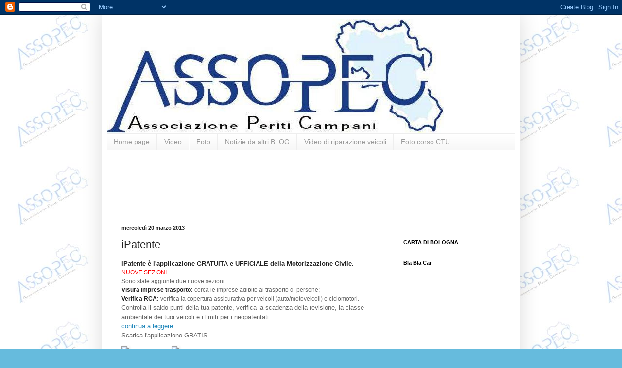

--- FILE ---
content_type: text/html; charset=UTF-8
request_url: https://assopec.blogspot.com/2013/03/ipatente.html
body_size: 15852
content:
<!DOCTYPE html>
<html class='v2' dir='ltr' xmlns='http://www.w3.org/1999/xhtml' xmlns:b='http://www.google.com/2005/gml/b' xmlns:data='http://www.google.com/2005/gml/data' xmlns:expr='http://www.google.com/2005/gml/expr'>
<head>
<link href='https://www.blogger.com/static/v1/widgets/335934321-css_bundle_v2.css' rel='stylesheet' type='text/css'/>
<meta content='width=1100' name='viewport'/>
<meta content='text/html; charset=UTF-8' http-equiv='Content-Type'/>
<meta content='blogger' name='generator'/>
<link href='https://assopec.blogspot.com/favicon.ico' rel='icon' type='image/x-icon'/>
<link href='http://assopec.blogspot.com/2013/03/ipatente.html' rel='canonical'/>
<link rel="alternate" type="application/atom+xml" title="Assopec - Atom" href="https://assopec.blogspot.com/feeds/posts/default" />
<link rel="alternate" type="application/rss+xml" title="Assopec - RSS" href="https://assopec.blogspot.com/feeds/posts/default?alt=rss" />
<link rel="service.post" type="application/atom+xml" title="Assopec - Atom" href="https://www.blogger.com/feeds/6567186350116664505/posts/default" />

<link rel="alternate" type="application/atom+xml" title="Assopec - Atom" href="https://assopec.blogspot.com/feeds/4126828535745689310/comments/default" />
<!--Can't find substitution for tag [blog.ieCssRetrofitLinks]-->
<link href='https://www4.ilportaledellautomobilista.it/img/multimedia/apple_store.jpg' rel='image_src'/>
<meta content='http://assopec.blogspot.com/2013/03/ipatente.html' property='og:url'/>
<meta content='iPatente' property='og:title'/>
<meta content='iPatente è l&#39;applicazione GRATUITA e UFFICIALE della Motorizzazione Civile.   NUOVE SEZIONI  Sono state aggiunte due nuove sezioni:  Visura ...' property='og:description'/>
<meta content='https://lh3.googleusercontent.com/blogger_img_proxy/AEn0k_uZUrtSzo0T5VGp__hqrM8qNJjwk2FTvnwb48otl4IDgtNChLPw7ZdTb3NQevGKlxS44ivTSevRNOFHxuDKUak6EAX--xj0E1GgB4lTRThSRpgIt-vOtq3trGjS53lmDqZ04RgwmGdoOJH7SSw=w1200-h630-p-k-no-nu' property='og:image'/>
<title>Assopec: iPatente</title>
<style id='page-skin-1' type='text/css'><!--
/*
-----------------------------------------------
Blogger Template Style
Name:     Simple
Designer: Blogger
URL:      www.blogger.com
----------------------------------------------- */
/* Content
----------------------------------------------- */
body {
font: normal normal 12px Arial, Tahoma, Helvetica, FreeSans, sans-serif;
color: #222222;
background: #66bbdd url(//2.bp.blogspot.com/-vGyoqy_mT_A/Vnr4UHz18VI/AAAAAAAASik/GJ2kdtiNU8I/s0-r/Assopec%2Bsfondo.jpg) repeat scroll top left;
padding: 0 40px 40px 40px;
}
html body .region-inner {
min-width: 0;
max-width: 100%;
width: auto;
}
h2 {
font-size: 22px;
}
a:link {
text-decoration:none;
color: #2288bb;
}
a:visited {
text-decoration:none;
color: #888888;
}
a:hover {
text-decoration:underline;
color: #33aaff;
}
.body-fauxcolumn-outer .fauxcolumn-inner {
background: transparent none repeat scroll top left;
_background-image: none;
}
.body-fauxcolumn-outer .cap-top {
position: absolute;
z-index: 1;
height: 400px;
width: 100%;
}
.body-fauxcolumn-outer .cap-top .cap-left {
width: 100%;
background: transparent none repeat-x scroll top left;
_background-image: none;
}
.content-outer {
-moz-box-shadow: 0 0 40px rgba(0, 0, 0, .15);
-webkit-box-shadow: 0 0 5px rgba(0, 0, 0, .15);
-goog-ms-box-shadow: 0 0 10px #333333;
box-shadow: 0 0 40px rgba(0, 0, 0, .15);
margin-bottom: 1px;
}
.content-inner {
padding: 10px 10px;
}
.content-inner {
background-color: #ffffff;
}
/* Header
----------------------------------------------- */
.header-outer {
background: transparent none repeat-x scroll 0 -400px;
_background-image: none;
}
.Header h1 {
font: normal normal 60px Arial, Tahoma, Helvetica, FreeSans, sans-serif;
color: #3399bb;
text-shadow: -1px -1px 1px rgba(0, 0, 0, .2);
}
.Header h1 a {
color: #3399bb;
}
.Header .description {
font-size: 140%;
color: #777777;
}
.header-inner .Header .titlewrapper {
padding: 22px 30px;
}
.header-inner .Header .descriptionwrapper {
padding: 0 30px;
}
/* Tabs
----------------------------------------------- */
.tabs-inner .section:first-child {
border-top: 1px solid #eeeeee;
}
.tabs-inner .section:first-child ul {
margin-top: -1px;
border-top: 1px solid #eeeeee;
border-left: 0 solid #eeeeee;
border-right: 0 solid #eeeeee;
}
.tabs-inner .widget ul {
background: #f5f5f5 url(//www.blogblog.com/1kt/simple/gradients_light.png) repeat-x scroll 0 -800px;
_background-image: none;
border-bottom: 1px solid #eeeeee;
margin-top: 0;
margin-left: -30px;
margin-right: -30px;
}
.tabs-inner .widget li a {
display: inline-block;
padding: .6em 1em;
font: normal normal 14px Arial, Tahoma, Helvetica, FreeSans, sans-serif;
color: #999999;
border-left: 1px solid #ffffff;
border-right: 1px solid #eeeeee;
}
.tabs-inner .widget li:first-child a {
border-left: none;
}
.tabs-inner .widget li.selected a, .tabs-inner .widget li a:hover {
color: #000000;
background-color: #eeeeee;
text-decoration: none;
}
/* Columns
----------------------------------------------- */
.main-outer {
border-top: 0 solid #eeeeee;
}
.fauxcolumn-left-outer .fauxcolumn-inner {
border-right: 1px solid #eeeeee;
}
.fauxcolumn-right-outer .fauxcolumn-inner {
border-left: 1px solid #eeeeee;
}
/* Headings
----------------------------------------------- */
div.widget > h2,
div.widget h2.title {
margin: 0 0 1em 0;
font: normal bold 11px Arial, Tahoma, Helvetica, FreeSans, sans-serif;
color: #000000;
}
/* Widgets
----------------------------------------------- */
.widget .zippy {
color: #999999;
text-shadow: 2px 2px 1px rgba(0, 0, 0, .1);
}
.widget .popular-posts ul {
list-style: none;
}
/* Posts
----------------------------------------------- */
h2.date-header {
font: normal bold 11px Arial, Tahoma, Helvetica, FreeSans, sans-serif;
}
.date-header span {
background-color: transparent;
color: #222222;
padding: inherit;
letter-spacing: inherit;
margin: inherit;
}
.main-inner {
padding-top: 30px;
padding-bottom: 30px;
}
.main-inner .column-center-inner {
padding: 0 15px;
}
.main-inner .column-center-inner .section {
margin: 0 15px;
}
.post {
margin: 0 0 25px 0;
}
h3.post-title, .comments h4 {
font: normal normal 22px Arial, Tahoma, Helvetica, FreeSans, sans-serif;
margin: .75em 0 0;
}
.post-body {
font-size: 110%;
line-height: 1.4;
position: relative;
}
.post-body img, .post-body .tr-caption-container, .Profile img, .Image img,
.BlogList .item-thumbnail img {
padding: 2px;
background: #ffffff;
border: 1px solid #eeeeee;
-moz-box-shadow: 1px 1px 5px rgba(0, 0, 0, .1);
-webkit-box-shadow: 1px 1px 5px rgba(0, 0, 0, .1);
box-shadow: 1px 1px 5px rgba(0, 0, 0, .1);
}
.post-body img, .post-body .tr-caption-container {
padding: 5px;
}
.post-body .tr-caption-container {
color: #222222;
}
.post-body .tr-caption-container img {
padding: 0;
background: transparent;
border: none;
-moz-box-shadow: 0 0 0 rgba(0, 0, 0, .1);
-webkit-box-shadow: 0 0 0 rgba(0, 0, 0, .1);
box-shadow: 0 0 0 rgba(0, 0, 0, .1);
}
.post-header {
margin: 0 0 1.5em;
line-height: 1.6;
font-size: 90%;
}
.post-footer {
margin: 20px -2px 0;
padding: 5px 10px;
color: #666666;
background-color: #f9f9f9;
border-bottom: 1px solid #eeeeee;
line-height: 1.6;
font-size: 90%;
}
#comments .comment-author {
padding-top: 1.5em;
border-top: 1px solid #eeeeee;
background-position: 0 1.5em;
}
#comments .comment-author:first-child {
padding-top: 0;
border-top: none;
}
.avatar-image-container {
margin: .2em 0 0;
}
#comments .avatar-image-container img {
border: 1px solid #eeeeee;
}
/* Comments
----------------------------------------------- */
.comments .comments-content .icon.blog-author {
background-repeat: no-repeat;
background-image: url([data-uri]);
}
.comments .comments-content .loadmore a {
border-top: 1px solid #999999;
border-bottom: 1px solid #999999;
}
.comments .comment-thread.inline-thread {
background-color: #f9f9f9;
}
.comments .continue {
border-top: 2px solid #999999;
}
/* Accents
---------------------------------------------- */
.section-columns td.columns-cell {
border-left: 1px solid #eeeeee;
}
.blog-pager {
background: transparent none no-repeat scroll top center;
}
.blog-pager-older-link, .home-link,
.blog-pager-newer-link {
background-color: #ffffff;
padding: 5px;
}
.footer-outer {
border-top: 0 dashed #bbbbbb;
}
/* Mobile
----------------------------------------------- */
body.mobile  {
background-size: auto;
}
.mobile .body-fauxcolumn-outer {
background: transparent none repeat scroll top left;
}
.mobile .body-fauxcolumn-outer .cap-top {
background-size: 100% auto;
}
.mobile .content-outer {
-webkit-box-shadow: 0 0 3px rgba(0, 0, 0, .15);
box-shadow: 0 0 3px rgba(0, 0, 0, .15);
}
.mobile .tabs-inner .widget ul {
margin-left: 0;
margin-right: 0;
}
.mobile .post {
margin: 0;
}
.mobile .main-inner .column-center-inner .section {
margin: 0;
}
.mobile .date-header span {
padding: 0.1em 10px;
margin: 0 -10px;
}
.mobile h3.post-title {
margin: 0;
}
.mobile .blog-pager {
background: transparent none no-repeat scroll top center;
}
.mobile .footer-outer {
border-top: none;
}
.mobile .main-inner, .mobile .footer-inner {
background-color: #ffffff;
}
.mobile-index-contents {
color: #222222;
}
.mobile-link-button {
background-color: #2288bb;
}
.mobile-link-button a:link, .mobile-link-button a:visited {
color: #ffffff;
}
.mobile .tabs-inner .section:first-child {
border-top: none;
}
.mobile .tabs-inner .PageList .widget-content {
background-color: #eeeeee;
color: #000000;
border-top: 1px solid #eeeeee;
border-bottom: 1px solid #eeeeee;
}
.mobile .tabs-inner .PageList .widget-content .pagelist-arrow {
border-left: 1px solid #eeeeee;
}

--></style>
<style id='template-skin-1' type='text/css'><!--
body {
min-width: 860px;
}
.content-outer, .content-fauxcolumn-outer, .region-inner {
min-width: 860px;
max-width: 860px;
_width: 860px;
}
.main-inner .columns {
padding-left: 0px;
padding-right: 260px;
}
.main-inner .fauxcolumn-center-outer {
left: 0px;
right: 260px;
/* IE6 does not respect left and right together */
_width: expression(this.parentNode.offsetWidth -
parseInt("0px") -
parseInt("260px") + 'px');
}
.main-inner .fauxcolumn-left-outer {
width: 0px;
}
.main-inner .fauxcolumn-right-outer {
width: 260px;
}
.main-inner .column-left-outer {
width: 0px;
right: 100%;
margin-left: -0px;
}
.main-inner .column-right-outer {
width: 260px;
margin-right: -260px;
}
#layout {
min-width: 0;
}
#layout .content-outer {
min-width: 0;
width: 800px;
}
#layout .region-inner {
min-width: 0;
width: auto;
}
--></style>
<link href='https://www.blogger.com/dyn-css/authorization.css?targetBlogID=6567186350116664505&amp;zx=535e49e4-d679-4bfc-a450-91c059460d8c' media='none' onload='if(media!=&#39;all&#39;)media=&#39;all&#39;' rel='stylesheet'/><noscript><link href='https://www.blogger.com/dyn-css/authorization.css?targetBlogID=6567186350116664505&amp;zx=535e49e4-d679-4bfc-a450-91c059460d8c' rel='stylesheet'/></noscript>
<meta name='google-adsense-platform-account' content='ca-host-pub-1556223355139109'/>
<meta name='google-adsense-platform-domain' content='blogspot.com'/>

<!-- data-ad-client=ca-pub-5110210359520001 -->

</head>
<body class='loading variant-pale'>
<div class='navbar section' id='navbar'><div class='widget Navbar' data-version='1' id='Navbar1'><script type="text/javascript">
    function setAttributeOnload(object, attribute, val) {
      if(window.addEventListener) {
        window.addEventListener('load',
          function(){ object[attribute] = val; }, false);
      } else {
        window.attachEvent('onload', function(){ object[attribute] = val; });
      }
    }
  </script>
<div id="navbar-iframe-container"></div>
<script type="text/javascript" src="https://apis.google.com/js/platform.js"></script>
<script type="text/javascript">
      gapi.load("gapi.iframes:gapi.iframes.style.bubble", function() {
        if (gapi.iframes && gapi.iframes.getContext) {
          gapi.iframes.getContext().openChild({
              url: 'https://www.blogger.com/navbar/6567186350116664505?po\x3d4126828535745689310\x26origin\x3dhttps://assopec.blogspot.com',
              where: document.getElementById("navbar-iframe-container"),
              id: "navbar-iframe"
          });
        }
      });
    </script><script type="text/javascript">
(function() {
var script = document.createElement('script');
script.type = 'text/javascript';
script.src = '//pagead2.googlesyndication.com/pagead/js/google_top_exp.js';
var head = document.getElementsByTagName('head')[0];
if (head) {
head.appendChild(script);
}})();
</script>
</div></div>
<div class='body-fauxcolumns'>
<div class='fauxcolumn-outer body-fauxcolumn-outer'>
<div class='cap-top'>
<div class='cap-left'></div>
<div class='cap-right'></div>
</div>
<div class='fauxborder-left'>
<div class='fauxborder-right'></div>
<div class='fauxcolumn-inner'>
</div>
</div>
<div class='cap-bottom'>
<div class='cap-left'></div>
<div class='cap-right'></div>
</div>
</div>
</div>
<div class='content'>
<div class='content-fauxcolumns'>
<div class='fauxcolumn-outer content-fauxcolumn-outer'>
<div class='cap-top'>
<div class='cap-left'></div>
<div class='cap-right'></div>
</div>
<div class='fauxborder-left'>
<div class='fauxborder-right'></div>
<div class='fauxcolumn-inner'>
</div>
</div>
<div class='cap-bottom'>
<div class='cap-left'></div>
<div class='cap-right'></div>
</div>
</div>
</div>
<div class='content-outer'>
<div class='content-cap-top cap-top'>
<div class='cap-left'></div>
<div class='cap-right'></div>
</div>
<div class='fauxborder-left content-fauxborder-left'>
<div class='fauxborder-right content-fauxborder-right'></div>
<div class='content-inner'>
<header>
<div class='header-outer'>
<div class='header-cap-top cap-top'>
<div class='cap-left'></div>
<div class='cap-right'></div>
</div>
<div class='fauxborder-left header-fauxborder-left'>
<div class='fauxborder-right header-fauxborder-right'></div>
<div class='region-inner header-inner'>
<div class='header section' id='header'><div class='widget Header' data-version='1' id='Header1'>
<div id='header-inner'>
<a href='https://assopec.blogspot.com/' style='display: block'>
<img alt='Assopec' height='235px; ' id='Header1_headerimg' src='https://blogger.googleusercontent.com/img/b/R29vZ2xl/AVvXsEhsYWjMOCTSPQhMvUC6NwcrqpJZucdiEFybBZte-fjNK5UuSrdPTrVH3uqfCGL0j95gILYTCOPCBqVG_SrobVrNODUiXv9bxcnJPGgW6wcn-ta6H8fZU3MazEUyZIqDlT93Pd1weEXUjc4C/s1600/assopecLOGO.jpg' style='display: block' width='693px; '/>
</a>
</div>
</div></div>
</div>
</div>
<div class='header-cap-bottom cap-bottom'>
<div class='cap-left'></div>
<div class='cap-right'></div>
</div>
</div>
</header>
<div class='tabs-outer'>
<div class='tabs-cap-top cap-top'>
<div class='cap-left'></div>
<div class='cap-right'></div>
</div>
<div class='fauxborder-left tabs-fauxborder-left'>
<div class='fauxborder-right tabs-fauxborder-right'></div>
<div class='region-inner tabs-inner'>
<div class='tabs section' id='crosscol'><div class='widget PageList' data-version='1' id='PageList1'>
<h2>Home Page</h2>
<div class='widget-content'>
<ul>
<li>
<a href='https://assopec.blogspot.com/'>Home page</a>
</li>
<li>
<a href='https://assopec.blogspot.com/p/video_15.html'>Video</a>
</li>
<li>
<a href='https://assopec.blogspot.com/p/foto.html'>Foto</a>
</li>
<li>
<a href='https://assopec.blogspot.com/p/notizie-condivise-da-altri-blog.html'>Notizie da altri BLOG</a>
</li>
<li>
<a href='https://assopec.blogspot.com/p/video-di-riparazione-veicoli.html'>Video di riparazione veicoli</a>
</li>
<li>
<a href='https://assopec.blogspot.com/p/foto-corso-ctu.html'>Foto corso CTU</a>
</li>
</ul>
<div class='clear'></div>
</div>
</div><div class='widget HTML' data-version='1' id='HTML4'>
<div class='widget-content'>
<script type="text/javascript"><!--
google_ad_client = "ca-pub-6240029992020061";
google_ad_host = "pub-1556223355139109";
/* Assopec728x90 */
google_ad_slot = "4206699752";
google_ad_width = 728;
google_ad_height = 90;
//-->
</script>
<script type="text/javascript" src="//pagead2.googlesyndication.com/pagead/show_ads.js">
</script>
</div>
<div class='clear'></div>
</div></div>
<div class='tabs no-items section' id='crosscol-overflow'></div>
</div>
</div>
<div class='tabs-cap-bottom cap-bottom'>
<div class='cap-left'></div>
<div class='cap-right'></div>
</div>
</div>
<div class='main-outer'>
<div class='main-cap-top cap-top'>
<div class='cap-left'></div>
<div class='cap-right'></div>
</div>
<div class='fauxborder-left main-fauxborder-left'>
<div class='fauxborder-right main-fauxborder-right'></div>
<div class='region-inner main-inner'>
<div class='columns fauxcolumns'>
<div class='fauxcolumn-outer fauxcolumn-center-outer'>
<div class='cap-top'>
<div class='cap-left'></div>
<div class='cap-right'></div>
</div>
<div class='fauxborder-left'>
<div class='fauxborder-right'></div>
<div class='fauxcolumn-inner'>
</div>
</div>
<div class='cap-bottom'>
<div class='cap-left'></div>
<div class='cap-right'></div>
</div>
</div>
<div class='fauxcolumn-outer fauxcolumn-left-outer'>
<div class='cap-top'>
<div class='cap-left'></div>
<div class='cap-right'></div>
</div>
<div class='fauxborder-left'>
<div class='fauxborder-right'></div>
<div class='fauxcolumn-inner'>
</div>
</div>
<div class='cap-bottom'>
<div class='cap-left'></div>
<div class='cap-right'></div>
</div>
</div>
<div class='fauxcolumn-outer fauxcolumn-right-outer'>
<div class='cap-top'>
<div class='cap-left'></div>
<div class='cap-right'></div>
</div>
<div class='fauxborder-left'>
<div class='fauxborder-right'></div>
<div class='fauxcolumn-inner'>
</div>
</div>
<div class='cap-bottom'>
<div class='cap-left'></div>
<div class='cap-right'></div>
</div>
</div>
<!-- corrects IE6 width calculation -->
<div class='columns-inner'>
<div class='column-center-outer'>
<div class='column-center-inner'>
<div class='main section' id='main'><div class='widget Blog' data-version='1' id='Blog1'>
<div class='blog-posts hfeed'>

          <div class="date-outer">
        
<h2 class='date-header'><span>mercoledì 20 marzo 2013</span></h2>

          <div class="date-posts">
        
<div class='post-outer'>
<div class='post hentry' itemprop='blogPost' itemscope='itemscope' itemtype='http://schema.org/BlogPosting'>
<meta content='https://www4.ilportaledellautomobilista.it/img/multimedia/apple_store.jpg' itemprop='image_url'/>
<meta content='6567186350116664505' itemprop='blogId'/>
<meta content='4126828535745689310' itemprop='postId'/>
<a name='4126828535745689310'></a>
<h3 class='post-title entry-title' itemprop='name'>
iPatente
</h3>
<div class='post-header'>
<div class='post-header-line-1'></div>
</div>
<div class='post-body entry-content' id='post-body-4126828535745689310' itemprop='description articleBody'>
<span style="background-color: white; font-family: Roboto, Arial, sans-serif; font-size: 13px; line-height: 19.5px;"><b>iPatente è l'applicazione GRATUITA e UFFICIALE della Motorizzazione Civile.</b></span><br />
<b></b>
<span style="background-color: white; color: red; font-family: 'Lucida Grande', 'Lucida Sans Unicode', Arial, Verdana, sans-serif; font-size: 12px; line-height: 18px;">NUOVE SEZIONI</span><br />
<span style="background-color: white; color: #666666; font-family: 'Lucida Grande', 'Lucida Sans Unicode', Arial, Verdana, sans-serif; font-size: 12px; line-height: 18px;">Sono state aggiunte due nuove sezioni:</span><br />
<span style="background-color: white; font-family: 'Lucida Grande', 'Lucida Sans Unicode', Arial, Verdana, sans-serif; font-size: 12px; line-height: 18px;"><b>Visura imprese trasporto: </b><span style="color: #666666;">cerca le imprese adibite al trasporto di persone;</span></span><br />
<span style="background-color: white; font-family: 'Lucida Grande', 'Lucida Sans Unicode', Arial, Verdana, sans-serif; font-size: 12px; line-height: 18px;"><b>Verifica RCA:</b></span><span style="background-color: white; color: #666666; font-family: 'Lucida Grande', 'Lucida Sans Unicode', Arial, Verdana, sans-serif; font-size: 12px; line-height: 18px;"> verifica la copertura assicurativa per veicoli (auto/motoveicoli) e ciclomotori.</span><br />
<b></b><span style="background-color: white; color: #666666; font-family: Roboto, Arial, sans-serif; font-size: 13px; line-height: 19.5px;">Controlla il saldo punti della tua patente, verifica la scadenza della revisione, la classe ambientale dei tuoi veicoli e i limiti per i neopatentati.</span><br />
<span style="background-color: white; color: #666666; font-family: Roboto, Arial, sans-serif; font-size: 13px; line-height: 19.5px;"><a href="http://www.assopec.eu/it/ipatente.htm" target="_blank">continua a leggere......................</a> </span><br />
<div style="background-color: white; border: 0px; color: #666666; font-family: Roboto, Arial, sans-serif; font-size: 13px; line-height: 19.5px; padding: 0px 0px 1em;">
Scarica l'applicazione GRATIS</div>
<div style="background-color: white; border: 0px; color: #666666; font-family: Roboto, Arial, sans-serif; font-size: 13px; line-height: 19.5px; padding: 0px 0px 1em;">
<a href="https://itunes.apple.com/it/app/ipatente/id417705371?mt=8" target="_blank"><img src="https://www4.ilportaledellautomobilista.it/img/multimedia/apple_store.jpg" style="border: 0px; color: #333333; font-family: Verdana, Arial, Helvetica, sans-serif; font-size: 10px; line-height: 13.4375px; margin: 0px; padding: 0px;" /></a><b style="color: #333333; font-family: Verdana, Arial, Helvetica, sans-serif; font-size: 10px; font-weight: bold; line-height: 13.4375px; margin: 0px; padding: 0px;"><a href="http://itunes.apple.com/it/app/ipatente/id417705371?mt=8" style="color: #333333; font-family: Verdana, Arial, Helvetica, sans-serif; font-size: 10px; font-weight: bold; line-height: 13.4375px; margin: 0px; padding: 0px;" target="_blank">AppleStore</a>&nbsp; &nbsp; &nbsp; &nbsp; &nbsp; &nbsp;</b><a href="https://play.google.com/store/apps/details?id=it.iwikiphone.portaleautomobilista" target="_blank"><img src="https://www4.ilportaledellautomobilista.it/img/multimedia/android_market.jpg" style="border: 0px; color: #333333; font-family: Verdana, Arial, Helvetica, sans-serif; font-size: 10px; line-height: 13.4375px; margin: 0px; padding: 0px;" /></a><a href="https://play.google.com/store/apps" style="color: #333333; font-family: Verdana, Arial, Helvetica, sans-serif; font-size: 10px; font-weight: bold; line-height: 13.4375px; margin: 0px; padding: 0px;" target="_blank"><b style="margin: 0px; padding: 0px;">Google Play</b></a></div>
<div style='clear: both;'></div>
</div>
<div class='post-footer'>
<div class='post-footer-line post-footer-line-1'><span class='post-author vcard'>
Pubblicato da
<span class='fn' itemprop='author' itemscope='itemscope' itemtype='http://schema.org/Person'>
<meta content='https://www.blogger.com/profile/03262319929221321841' itemprop='url'/>
<a href='https://www.blogger.com/profile/03262319929221321841' rel='author' title='author profile'>
<span itemprop='name'>Geom. Polise Luigi</span>
</a>
</span>
</span>
<span class='post-timestamp'>
alle
<meta content='http://assopec.blogspot.com/2013/03/ipatente.html' itemprop='url'/>
<a class='timestamp-link' href='https://assopec.blogspot.com/2013/03/ipatente.html' rel='bookmark' title='permanent link'><abbr class='published' itemprop='datePublished' title='2013-03-20T19:06:00+01:00'>19:06</abbr></a>
</span>
<span class='post-comment-link'>
</span>
<span class='post-icons'>
<span class='item-action'>
<a href='https://www.blogger.com/email-post/6567186350116664505/4126828535745689310' title='Post per email'>
<img alt="" class="icon-action" height="13" src="//img1.blogblog.com/img/icon18_email.gif" width="18">
</a>
</span>
<span class='item-control blog-admin pid-1058807625'>
<a href='https://www.blogger.com/post-edit.g?blogID=6567186350116664505&postID=4126828535745689310&from=pencil' title='Modifica post'>
<img alt='' class='icon-action' height='18' src='https://resources.blogblog.com/img/icon18_edit_allbkg.gif' width='18'/>
</a>
</span>
</span>
<div class='post-share-buttons goog-inline-block'>
<a class='goog-inline-block share-button sb-email' href='https://www.blogger.com/share-post.g?blogID=6567186350116664505&postID=4126828535745689310&target=email' target='_blank' title='Invia tramite email'><span class='share-button-link-text'>Invia tramite email</span></a><a class='goog-inline-block share-button sb-blog' href='https://www.blogger.com/share-post.g?blogID=6567186350116664505&postID=4126828535745689310&target=blog' onclick='window.open(this.href, "_blank", "height=270,width=475"); return false;' target='_blank' title='Postalo sul blog'><span class='share-button-link-text'>Postalo sul blog</span></a><a class='goog-inline-block share-button sb-twitter' href='https://www.blogger.com/share-post.g?blogID=6567186350116664505&postID=4126828535745689310&target=twitter' target='_blank' title='Condividi su X'><span class='share-button-link-text'>Condividi su X</span></a><a class='goog-inline-block share-button sb-facebook' href='https://www.blogger.com/share-post.g?blogID=6567186350116664505&postID=4126828535745689310&target=facebook' onclick='window.open(this.href, "_blank", "height=430,width=640"); return false;' target='_blank' title='Condividi su Facebook'><span class='share-button-link-text'>Condividi su Facebook</span></a><a class='goog-inline-block share-button sb-pinterest' href='https://www.blogger.com/share-post.g?blogID=6567186350116664505&postID=4126828535745689310&target=pinterest' target='_blank' title='Condividi su Pinterest'><span class='share-button-link-text'>Condividi su Pinterest</span></a>
</div>
</div>
<div class='post-footer-line post-footer-line-2'><span class='post-labels'>
</span>
</div>
<div class='post-footer-line post-footer-line-3'><span class='post-location'>
</span>
</div>
</div>
</div>
<div class='comments' id='comments'>
<a name='comments'></a>
<h4>Nessun commento:</h4>
<div id='Blog1_comments-block-wrapper'>
<dl class='avatar-comment-indent' id='comments-block'>
</dl>
</div>
<p class='comment-footer'>
<div class='comment-form'>
<a name='comment-form'></a>
<h4 id='comment-post-message'>Posta un commento</h4>
<p>
</p>
<a href='https://www.blogger.com/comment/frame/6567186350116664505?po=4126828535745689310&hl=it&saa=85391&origin=https://assopec.blogspot.com' id='comment-editor-src'></a>
<iframe allowtransparency='true' class='blogger-iframe-colorize blogger-comment-from-post' frameborder='0' height='410px' id='comment-editor' name='comment-editor' src='' width='100%'></iframe>
<script src='https://www.blogger.com/static/v1/jsbin/2830521187-comment_from_post_iframe.js' type='text/javascript'></script>
<script type='text/javascript'>
      BLOG_CMT_createIframe('https://www.blogger.com/rpc_relay.html');
    </script>
</div>
</p>
</div>
</div>

        </div></div>
      
</div>
<div class='blog-pager' id='blog-pager'>
<span id='blog-pager-newer-link'>
<a class='blog-pager-newer-link' href='https://assopec.blogspot.com/2013/03/ricerca-copertura-assicurativa-mod-2013.html' id='Blog1_blog-pager-newer-link' title='Post più recente'>Post più recente</a>
</span>
<span id='blog-pager-older-link'>
<a class='blog-pager-older-link' href='https://assopec.blogspot.com/2013/03/danno-non-patrimoniale-da-morte-perdita.html' id='Blog1_blog-pager-older-link' title='Post più vecchio'>Post più vecchio</a>
</span>
<a class='home-link' href='https://assopec.blogspot.com/'>Home page</a>
</div>
<div class='clear'></div>
<div class='post-feeds'>
<div class='feed-links'>
Iscriviti a:
<a class='feed-link' href='https://assopec.blogspot.com/feeds/4126828535745689310/comments/default' target='_blank' type='application/atom+xml'>Commenti sul post (Atom)</a>
</div>
</div>
</div></div>
</div>
</div>
<div class='column-left-outer'>
<div class='column-left-inner'>
<aside>
</aside>
</div>
</div>
<div class='column-right-outer'>
<div class='column-right-inner'>
<aside>
<div class='sidebar section' id='sidebar-right-1'><div class='widget HTML' data-version='1' id='HTML7'>
<div class='widget-content'>
<script type="text/javascript" src="//rh.revolvermaps.com/0/0/6.js?i=7xj7mytbq76&amp;m=7&amp;s=220&amp;c=e63100&amp;cr1=ffffff&amp;f=arial&amp;l=0&amp;bv=90&amp;lx=-420&amp;ly=420&amp;hi=20&amp;he=7&amp;hc=a8ddff&amp;rs=80" async="async"></script>
</div>
<div class='clear'></div>
</div><div class='widget HTML' data-version='1' id='HTML6'>
<h2 class='title'>CARTA DI BOLOGNA</h2>
<div class='widget-content'>
<script src="//h1.flashvortex.com/display.php?id=2_1391783968_10472_289_0_208_44_8_1_12" type="text/javascript"></script>
</div>
<div class='clear'></div>
</div><div class='widget HTML' data-version='1' id='HTML5'>
<h2 class='title'>Bla Bla Car</h2>
<div class='widget-content'>
<iframe
src="http://www.blablacar.it/widget/IT_WID_STUDIOPOLISE_PSGR" style="border:0px;
padding:0px;" width="180px" height="270px"
frameborder="0" scrolling="no"><a
href="http://www.blablacar.it/">BlaBlaCar.it</a
href="http:></iframe
src="http:>
</div>
<div class='clear'></div>
</div><div class='widget Feed' data-version='1' id='Feed19'>
<h2>Sito IVASS</h2>
<div class='widget-content' id='Feed19_feedItemListDisplay'>
<span style='filter: alpha(25); opacity: 0.25;'>
<a href='https://www.ivass.it/util/index.rss.html?lingua=it'>Caricamento in corso...</a>
</span>
</div>
<div class='clear'></div>
</div><div class='widget BlogArchive' data-version='1' id='BlogArchive1'>
<h2>Archivio blog</h2>
<div class='widget-content'>
<div id='ArchiveList'>
<div id='BlogArchive1_ArchiveList'>
<select id='BlogArchive1_ArchiveMenu'>
<option value=''>Archivio blog</option>
<option value='https://assopec.blogspot.com/2018/03/'>marzo (1)</option>
<option value='https://assopec.blogspot.com/2018/02/'>febbraio (4)</option>
<option value='https://assopec.blogspot.com/2018/01/'>gennaio (4)</option>
<option value='https://assopec.blogspot.com/2017/11/'>novembre (2)</option>
<option value='https://assopec.blogspot.com/2017/10/'>ottobre (5)</option>
<option value='https://assopec.blogspot.com/2017/08/'>agosto (6)</option>
<option value='https://assopec.blogspot.com/2017/07/'>luglio (5)</option>
<option value='https://assopec.blogspot.com/2017/06/'>giugno (1)</option>
<option value='https://assopec.blogspot.com/2017/05/'>maggio (2)</option>
<option value='https://assopec.blogspot.com/2017/04/'>aprile (2)</option>
<option value='https://assopec.blogspot.com/2017/03/'>marzo (5)</option>
<option value='https://assopec.blogspot.com/2017/02/'>febbraio (7)</option>
<option value='https://assopec.blogspot.com/2017/01/'>gennaio (5)</option>
<option value='https://assopec.blogspot.com/2016/12/'>dicembre (8)</option>
<option value='https://assopec.blogspot.com/2016/11/'>novembre (13)</option>
<option value='https://assopec.blogspot.com/2016/10/'>ottobre (6)</option>
<option value='https://assopec.blogspot.com/2016/09/'>settembre (2)</option>
<option value='https://assopec.blogspot.com/2016/08/'>agosto (1)</option>
<option value='https://assopec.blogspot.com/2016/07/'>luglio (1)</option>
<option value='https://assopec.blogspot.com/2016/06/'>giugno (4)</option>
<option value='https://assopec.blogspot.com/2016/05/'>maggio (2)</option>
<option value='https://assopec.blogspot.com/2016/04/'>aprile (1)</option>
<option value='https://assopec.blogspot.com/2016/03/'>marzo (8)</option>
<option value='https://assopec.blogspot.com/2016/02/'>febbraio (12)</option>
<option value='https://assopec.blogspot.com/2016/01/'>gennaio (18)</option>
<option value='https://assopec.blogspot.com/2015/12/'>dicembre (11)</option>
<option value='https://assopec.blogspot.com/2015/11/'>novembre (4)</option>
<option value='https://assopec.blogspot.com/2015/10/'>ottobre (6)</option>
<option value='https://assopec.blogspot.com/2015/07/'>luglio (6)</option>
<option value='https://assopec.blogspot.com/2015/06/'>giugno (10)</option>
<option value='https://assopec.blogspot.com/2015/05/'>maggio (4)</option>
<option value='https://assopec.blogspot.com/2015/04/'>aprile (6)</option>
<option value='https://assopec.blogspot.com/2015/03/'>marzo (25)</option>
<option value='https://assopec.blogspot.com/2015/02/'>febbraio (10)</option>
<option value='https://assopec.blogspot.com/2015/01/'>gennaio (14)</option>
<option value='https://assopec.blogspot.com/2014/12/'>dicembre (9)</option>
<option value='https://assopec.blogspot.com/2014/11/'>novembre (22)</option>
<option value='https://assopec.blogspot.com/2014/10/'>ottobre (10)</option>
<option value='https://assopec.blogspot.com/2014/09/'>settembre (5)</option>
<option value='https://assopec.blogspot.com/2014/08/'>agosto (2)</option>
<option value='https://assopec.blogspot.com/2014/07/'>luglio (25)</option>
<option value='https://assopec.blogspot.com/2014/06/'>giugno (43)</option>
<option value='https://assopec.blogspot.com/2014/05/'>maggio (38)</option>
<option value='https://assopec.blogspot.com/2014/04/'>aprile (40)</option>
<option value='https://assopec.blogspot.com/2014/03/'>marzo (16)</option>
<option value='https://assopec.blogspot.com/2014/02/'>febbraio (33)</option>
<option value='https://assopec.blogspot.com/2014/01/'>gennaio (52)</option>
<option value='https://assopec.blogspot.com/2013/12/'>dicembre (43)</option>
<option value='https://assopec.blogspot.com/2013/11/'>novembre (47)</option>
<option value='https://assopec.blogspot.com/2013/10/'>ottobre (40)</option>
<option value='https://assopec.blogspot.com/2013/09/'>settembre (31)</option>
<option value='https://assopec.blogspot.com/2013/08/'>agosto (30)</option>
<option value='https://assopec.blogspot.com/2013/07/'>luglio (48)</option>
<option value='https://assopec.blogspot.com/2013/06/'>giugno (60)</option>
<option value='https://assopec.blogspot.com/2013/05/'>maggio (41)</option>
<option value='https://assopec.blogspot.com/2013/04/'>aprile (32)</option>
<option value='https://assopec.blogspot.com/2013/03/'>marzo (36)</option>
<option value='https://assopec.blogspot.com/2013/02/'>febbraio (15)</option>
<option value='https://assopec.blogspot.com/2013/01/'>gennaio (13)</option>
<option value='https://assopec.blogspot.com/2012/11/'>novembre (2)</option>
<option value='https://assopec.blogspot.com/2012/10/'>ottobre (5)</option>
<option value='https://assopec.blogspot.com/2012/08/'>agosto (2)</option>
<option value='https://assopec.blogspot.com/2012/07/'>luglio (5)</option>
<option value='https://assopec.blogspot.com/2012/06/'>giugno (38)</option>
<option value='https://assopec.blogspot.com/2012/05/'>maggio (42)</option>
<option value='https://assopec.blogspot.com/2012/04/'>aprile (25)</option>
<option value='https://assopec.blogspot.com/2012/03/'>marzo (21)</option>
<option value='https://assopec.blogspot.com/2012/02/'>febbraio (58)</option>
<option value='https://assopec.blogspot.com/2012/01/'>gennaio (45)</option>
<option value='https://assopec.blogspot.com/2011/12/'>dicembre (31)</option>
<option value='https://assopec.blogspot.com/2011/11/'>novembre (51)</option>
<option value='https://assopec.blogspot.com/2011/10/'>ottobre (72)</option>
<option value='https://assopec.blogspot.com/2011/09/'>settembre (88)</option>
<option value='https://assopec.blogspot.com/2011/08/'>agosto (36)</option>
<option value='https://assopec.blogspot.com/2011/07/'>luglio (32)</option>
<option value='https://assopec.blogspot.com/2011/05/'>maggio (122)</option>
<option value='https://assopec.blogspot.com/2011/04/'>aprile (52)</option>
<option value='https://assopec.blogspot.com/2011/03/'>marzo (38)</option>
<option value='https://assopec.blogspot.com/2011/02/'>febbraio (12)</option>
</select>
</div>
</div>
<div class='clear'></div>
</div>
</div><div class='widget HTML' data-version='1' id='HTML2'>
<h2 class='title'>News</h2>
<div class='widget-content'>
<table> <tr><td valign="top" align="left"> <iframe src="http://www.studiocataldi.it/newstuosito/ticker-verticale/" width="192" height="310" scrolling=no frameborder=0 allowtransparency=true></iframe> </td></tr> <tr><td align="right"><font face="Tahoma" style="font-size: 10pt" color="#000080"> Powered by: <a href="http://www.studiocataldi.it" target="_blank">www.studiocataldi.it</a>  </font></td></tr> </table>
</div>
<div class='clear'></div>
</div><div class='widget Feed' data-version='1' id='Feed18'>
<h2>Asaps.it Il Portale della Sicurezza Stradale</h2>
<div class='widget-content' id='Feed18_feedItemListDisplay'>
<span style='filter: alpha(25); opacity: 0.25;'>
<a href='http://feeds.feedburner.com/ASAPS_Italia'>Caricamento in corso...</a>
</span>
</div>
<div class='clear'></div>
</div><div class='widget Feed' data-version='1' id='Feed7'>
<h2>Automobilista.it</h2>
<div class='widget-content' id='Feed7_feedItemListDisplay'>
<span style='filter: alpha(25); opacity: 0.25;'>
<a href='http://www.automobilista.it/feed/'>Caricamento in corso...</a>
</span>
</div>
<div class='clear'></div>
</div><div class='widget HTML' data-version='1' id='HTML3'>
<h2 class='title'>Notizie inTOPIC.it</h2>
<div class='widget-content'>
<!-- Inizio codice inTopic.it -->
<table border="0"><tr><td>
	<script language="JavaScript" type="text/javascript" charset="iso-8859-1" src="//www.intopic.it/iframe.php?type=1&amp;bgcolor=FFFFFF&amp;bdcolor=336699&amp;lcolor=000000&amp;fontsize=8&amp;box=160&amp;window=1">
	</script>
	</td></tr><tr><td align="right"><div class="intopic-newsticker" style="text-align: right; margin-right:5px; font-size: 11px; border: 0;">
	<a href="http://www.intopic.it/">
	<img src="https://lh3.googleusercontent.com/blogger_img_proxy/AEn0k_u5PH6ByXG7Cnk8zjMuiT1VyjPO60oMxIM9d60DBg0UGbV0gAFWzAQ1stZyOeResa-ggiBV8aY-juzJybXSu_qKOXWHDkYR=s0-d" alt="intopic" border="0"></a>
	</div>
	</td></tr></table>
	<!-- Fine codice inTopic.it -->
</div>
<div class='clear'></div>
</div><div class='widget Feed' data-version='1' id='Feed15'>
<h2>MioLegale.it</h2>
<div class='widget-content' id='Feed15_feedItemListDisplay'>
<span style='filter: alpha(25); opacity: 0.25;'>
<a href='http://www.miolegale.it/feed/'>Caricamento in corso...</a>
</span>
</div>
<div class='clear'></div>
</div><div class='widget Subscribe' data-version='1' id='Subscribe1'>
<div style='white-space:nowrap'>
<div class='widget-content'>
<div class='subscribe-wrapper subscribe-type-POST'>
<div class='subscribe expanded subscribe-type-POST' id='SW_READER_LIST_Subscribe1POST' style='display:none;'>
<div class='top'>
<span class='inner' onclick='return(_SW_toggleReaderList(event, "Subscribe1POST"));'>
<img class='subscribe-dropdown-arrow' src='https://resources.blogblog.com/img/widgets/arrow_dropdown.gif'/>
<img align='absmiddle' alt='' border='0' class='feed-icon' src='https://resources.blogblog.com/img/icon_feed12.png'/>
Post
</span>
<div class='feed-reader-links'>
<a class='feed-reader-link' href='https://www.netvibes.com/subscribe.php?url=https%3A%2F%2Fassopec.blogspot.com%2Ffeeds%2Fposts%2Fdefault' target='_blank'>
<img src='https://resources.blogblog.com/img/widgets/subscribe-netvibes.png'/>
</a>
<a class='feed-reader-link' href='https://add.my.yahoo.com/content?url=https%3A%2F%2Fassopec.blogspot.com%2Ffeeds%2Fposts%2Fdefault' target='_blank'>
<img src='https://resources.blogblog.com/img/widgets/subscribe-yahoo.png'/>
</a>
<a class='feed-reader-link' href='https://assopec.blogspot.com/feeds/posts/default' target='_blank'>
<img align='absmiddle' class='feed-icon' src='https://resources.blogblog.com/img/icon_feed12.png'/>
                  Atom
                </a>
</div>
</div>
<div class='bottom'></div>
</div>
<div class='subscribe' id='SW_READER_LIST_CLOSED_Subscribe1POST' onclick='return(_SW_toggleReaderList(event, "Subscribe1POST"));'>
<div class='top'>
<span class='inner'>
<img class='subscribe-dropdown-arrow' src='https://resources.blogblog.com/img/widgets/arrow_dropdown.gif'/>
<span onclick='return(_SW_toggleReaderList(event, "Subscribe1POST"));'>
<img align='absmiddle' alt='' border='0' class='feed-icon' src='https://resources.blogblog.com/img/icon_feed12.png'/>
Post
</span>
</span>
</div>
<div class='bottom'></div>
</div>
</div>
<div class='subscribe-wrapper subscribe-type-PER_POST'>
<div class='subscribe expanded subscribe-type-PER_POST' id='SW_READER_LIST_Subscribe1PER_POST' style='display:none;'>
<div class='top'>
<span class='inner' onclick='return(_SW_toggleReaderList(event, "Subscribe1PER_POST"));'>
<img class='subscribe-dropdown-arrow' src='https://resources.blogblog.com/img/widgets/arrow_dropdown.gif'/>
<img align='absmiddle' alt='' border='0' class='feed-icon' src='https://resources.blogblog.com/img/icon_feed12.png'/>
Commenti
</span>
<div class='feed-reader-links'>
<a class='feed-reader-link' href='https://www.netvibes.com/subscribe.php?url=https%3A%2F%2Fassopec.blogspot.com%2Ffeeds%2F4126828535745689310%2Fcomments%2Fdefault' target='_blank'>
<img src='https://resources.blogblog.com/img/widgets/subscribe-netvibes.png'/>
</a>
<a class='feed-reader-link' href='https://add.my.yahoo.com/content?url=https%3A%2F%2Fassopec.blogspot.com%2Ffeeds%2F4126828535745689310%2Fcomments%2Fdefault' target='_blank'>
<img src='https://resources.blogblog.com/img/widgets/subscribe-yahoo.png'/>
</a>
<a class='feed-reader-link' href='https://assopec.blogspot.com/feeds/4126828535745689310/comments/default' target='_blank'>
<img align='absmiddle' class='feed-icon' src='https://resources.blogblog.com/img/icon_feed12.png'/>
                  Atom
                </a>
</div>
</div>
<div class='bottom'></div>
</div>
<div class='subscribe' id='SW_READER_LIST_CLOSED_Subscribe1PER_POST' onclick='return(_SW_toggleReaderList(event, "Subscribe1PER_POST"));'>
<div class='top'>
<span class='inner'>
<img class='subscribe-dropdown-arrow' src='https://resources.blogblog.com/img/widgets/arrow_dropdown.gif'/>
<span onclick='return(_SW_toggleReaderList(event, "Subscribe1PER_POST"));'>
<img align='absmiddle' alt='' border='0' class='feed-icon' src='https://resources.blogblog.com/img/icon_feed12.png'/>
Commenti
</span>
</span>
</div>
<div class='bottom'></div>
</div>
</div>
<div style='clear:both'></div>
</div>
</div>
<div class='clear'></div>
</div><div class='widget Stats' data-version='1' id='Stats1'>
<h2>Visualizzazioni totali</h2>
<div class='widget-content'>
<div id='Stats1_content' style='display: none;'>
<script src='https://www.gstatic.com/charts/loader.js' type='text/javascript'></script>
<span id='Stats1_sparklinespan' style='display:inline-block; width:75px; height:30px'></span>
<span class='counter-wrapper text-counter-wrapper' id='Stats1_totalCount'>
</span>
<div class='clear'></div>
</div>
</div>
</div><div class='widget Followers' data-version='1' id='Followers1'>
<h2 class='title'>Lettori fissi</h2>
<div class='widget-content'>
<div id='Followers1-wrapper'>
<div style='margin-right:2px;'>
<div><script type="text/javascript" src="https://apis.google.com/js/platform.js"></script>
<div id="followers-iframe-container"></div>
<script type="text/javascript">
    window.followersIframe = null;
    function followersIframeOpen(url) {
      gapi.load("gapi.iframes", function() {
        if (gapi.iframes && gapi.iframes.getContext) {
          window.followersIframe = gapi.iframes.getContext().openChild({
            url: url,
            where: document.getElementById("followers-iframe-container"),
            messageHandlersFilter: gapi.iframes.CROSS_ORIGIN_IFRAMES_FILTER,
            messageHandlers: {
              '_ready': function(obj) {
                window.followersIframe.getIframeEl().height = obj.height;
              },
              'reset': function() {
                window.followersIframe.close();
                followersIframeOpen("https://www.blogger.com/followers/frame/6567186350116664505?colors\x3dCgt0cmFuc3BhcmVudBILdHJhbnNwYXJlbnQaByMyMjIyMjIiByMyMjg4YmIqByNmZmZmZmYyByMwMDAwMDA6ByMyMjIyMjJCByMyMjg4YmJKByM5OTk5OTlSByMyMjg4YmJaC3RyYW5zcGFyZW50\x26pageSize\x3d21\x26hl\x3dit\x26origin\x3dhttps://assopec.blogspot.com");
              },
              'open': function(url) {
                window.followersIframe.close();
                followersIframeOpen(url);
              }
            }
          });
        }
      });
    }
    followersIframeOpen("https://www.blogger.com/followers/frame/6567186350116664505?colors\x3dCgt0cmFuc3BhcmVudBILdHJhbnNwYXJlbnQaByMyMjIyMjIiByMyMjg4YmIqByNmZmZmZmYyByMwMDAwMDA6ByMyMjIyMjJCByMyMjg4YmJKByM5OTk5OTlSByMyMjg4YmJaC3RyYW5zcGFyZW50\x26pageSize\x3d21\x26hl\x3dit\x26origin\x3dhttps://assopec.blogspot.com");
  </script></div>
</div>
</div>
<div class='clear'></div>
</div>
</div><div class='widget Feed' data-version='1' id='Feed8'>
<h2>C.U.P.S.I.T. - Comitato Unitario Patrocinatori Stragiudiziali Italiani</h2>
<div class='widget-content' id='Feed8_feedItemListDisplay'>
<span style='filter: alpha(25); opacity: 0.25;'>
<a href='http://www.cupsit.it/feed/'>Caricamento in corso...</a>
</span>
</div>
<div class='clear'></div>
</div><div class='widget Feed' data-version='1' id='Feed12'>
<h2>Il blog dell'Asaps</h2>
<div class='widget-content' id='Feed12_feedItemListDisplay'>
<span style='filter: alpha(25); opacity: 0.25;'>
<a href='http://blogasaps.blogspot.com/feeds/posts/default'>Caricamento in corso...</a>
</span>
</div>
<div class='clear'></div>
</div><div class='widget Feed' data-version='1' id='Feed13'>
<h2>Associazione Italiana Familiari e Vittime della Strada onlus</h2>
<div class='widget-content' id='Feed13_feedItemListDisplay'>
<span style='filter: alpha(25); opacity: 0.25;'>
<a href='http://www.vittimestrada.org/plugins/plugafork/data/cd_rss-it.xml'>Caricamento in corso...</a>
</span>
</div>
<div class='clear'></div>
</div><div class='widget Feed' data-version='1' id='Feed16'>
<h2>Studio Tecnico Gaetano Esposito &amp; Partner</h2>
<div class='widget-content' id='Feed16_feedItemListDisplay'>
<span style='filter: alpha(25); opacity: 0.25;'>
<a href='http://www.gaetanoesposito.org/feed/'>Caricamento in corso...</a>
</span>
</div>
<div class='clear'></div>
</div><div class='widget Feed' data-version='1' id='Feed1'>
<h2>News Quattroruote</h2>
<div class='widget-content' id='Feed1_feedItemListDisplay'>
<span style='filter: alpha(25); opacity: 0.25;'>
<a href='http://www.edidomus.it/ed/feedyn/feed.cfm?name=Quattroruote'>Caricamento in corso...</a>
</span>
</div>
<div class='clear'></div>
</div><div class='widget Feed' data-version='1' id='Feed11'>
<h2>SicurAUTO.it</h2>
<div class='widget-content' id='Feed11_feedItemListDisplay'>
<span style='filter: alpha(25); opacity: 0.25;'>
<a href='http://www.sicurauto.it/news/rss/'>Caricamento in corso...</a>
</span>
</div>
<div class='clear'></div>
</div><div class='widget Feed' data-version='1' id='Feed10'>
<h2>Repubblica.it &gt; Attualita</h2>
<div class='widget-content' id='Feed10_feedItemListDisplay'>
<span style='filter: alpha(25); opacity: 0.25;'>
<a href='http://www.repubblica.it/rss/motori/rss2.0.xml'>Caricamento in corso...</a>
</span>
</div>
<div class='clear'></div>
</div><div class='widget Feed' data-version='1' id='Feed2'>
<h2>News Assinews</h2>
<div class='widget-content' id='Feed2_feedItemListDisplay'>
<span style='filter: alpha(25); opacity: 0.25;'>
<a href='http://www.assinews.it/rss.aspx'>Caricamento in corso...</a>
</span>
</div>
<div class='clear'></div>
</div><div class='widget Feed' data-version='1' id='Feed3'>
<h2>News Motori24</h2>
<div class='widget-content' id='Feed3_feedItemListDisplay'>
<span style='filter: alpha(25); opacity: 0.25;'>
<a href='http://feeds.ilsole24ore.com/c/32276/f/566706/index.rss/'>Caricamento in corso...</a>
</span>
</div>
<div class='clear'></div>
</div><div class='widget Feed' data-version='1' id='Feed4'>
<h2>News GenteMotori</h2>
<div class='widget-content' id='Feed4_feedItemListDisplay'>
<span style='filter: alpha(25); opacity: 0.25;'>
<a href='http://rss.feedsportal.com/c/32591/f/492661/index.rss'>Caricamento in corso...</a>
</span>
</div>
<div class='clear'></div>
</div><div class='widget Feed' data-version='1' id='Feed5'>
<h2>News Corriere Motori</h2>
<div class='widget-content' id='Feed5_feedItemListDisplay'>
<span style='filter: alpha(25); opacity: 0.25;'>
<a href='http://xml.corriereobjects.it/rss/motori.xml'>Caricamento in corso...</a>
</span>
</div>
<div class='clear'></div>
</div><div class='widget Feed' data-version='1' id='Feed6'>
<h2>LeggiOggi</h2>
<div class='widget-content' id='Feed6_feedItemListDisplay'>
<span style='filter: alpha(25); opacity: 0.25;'>
<a href='http://www.leggioggi.it/categorie/homepageflashnews/feed/'>Caricamento in corso...</a>
</span>
</div>
<div class='clear'></div>
</div><div class='widget Feed' data-version='1' id='Feed9'>
<h2>Il Perito Assicurativo. Blog di Luigi Mercurio</h2>
<div class='widget-content' id='Feed9_feedItemListDisplay'>
<span style='filter: alpha(25); opacity: 0.25;'>
<a href='http://luigimercurio.wordpress.com/feed/'>Caricamento in corso...</a>
</span>
</div>
<div class='clear'></div>
</div><div class='widget Feed' data-version='1' id='Feed14'>
<h2>La Legge per tutti</h2>
<div class='widget-content' id='Feed14_feedItemListDisplay'>
<span style='filter: alpha(25); opacity: 0.25;'>
<a href='http://www.laleggepertutti.it/feed'>Caricamento in corso...</a>
</span>
</div>
<div class='clear'></div>
</div><div class='widget Feed' data-version='1' id='Feed17'>
<h2>ITALIA CHE DIMENTICA</h2>
<div class='widget-content' id='Feed17_feedItemListDisplay'>
<span style='filter: alpha(25); opacity: 0.25;'>
<a href='http://www.italiachedimentica.com/?feed=rss2'>Caricamento in corso...</a>
</span>
</div>
<div class='clear'></div>
</div><div class='widget Profile' data-version='1' id='Profile1'>
<h2>Collaboratori</h2>
<div class='widget-content'>
<ul>
<li><a class='profile-name-link g-profile' href='https://www.blogger.com/profile/00345100165148131759' style='background-image: url(//www.blogger.com/img/logo-16.png);'>Antonio Belcuore</a></li>
<li><a class='profile-name-link g-profile' href='https://www.blogger.com/profile/15273084133580008894' style='background-image: url(//www.blogger.com/img/logo-16.png);'>Erminio Grasso</a></li>
<li><a class='profile-name-link g-profile' href='https://www.blogger.com/profile/03262319929221321841' style='background-image: url(//www.blogger.com/img/logo-16.png);'>Geom. Polise Luigi</a></li>
<li><a class='profile-name-link g-profile' href='https://www.blogger.com/profile/01125853937774503557' style='background-image: url(//www.blogger.com/img/logo-16.png);'>Giuseppe Panico</a></li>
<li><a class='profile-name-link g-profile' href='https://www.blogger.com/profile/16252108916078636755' style='background-image: url(//www.blogger.com/img/logo-16.png);'>Unknown</a></li>
<li><a class='profile-name-link g-profile' href='https://www.blogger.com/profile/15074351464911373712' style='background-image: url(//www.blogger.com/img/logo-16.png);'>francesco manzo</a></li>
</ul>
<div class='clear'></div>
</div>
</div><div class='widget PopularPosts' data-version='1' id='PopularPosts1'>
<h2>Post più popolari</h2>
<div class='widget-content popular-posts'>
<ul>
<li>
<div class='item-content'>
<div class='item-thumbnail'>
<a href='https://assopec.blogspot.com/2015/02/facsimile-di-modello-per-invito-alla.html' target='_blank'>
<img alt='' border='0' src='https://blogger.googleusercontent.com/img/b/R29vZ2xl/AVvXsEiwrLJCFPrYpdTCjaHjAtqc5E8FtdwhLEDMpgAE1T0F-j0RwLWL6FnmGmrzkzROq92pLSWPnYZM3Q-bhepNhQoEp-8AAMHR4BBYJmBeOHGzbMxXlYh-ziOPs_hbtvp65jch4n5vw0tqGIMW/w72-h72-p-k-no-nu/modulistica.gif'/>
</a>
</div>
<div class='item-title'><a href='https://assopec.blogspot.com/2015/02/facsimile-di-modello-per-invito-alla.html'>facsimile di Modello per invito alla stipula di una negoziazione assistita obbligatoria</a></div>
<div class='item-snippet'>L&#39;associazione ha inteso produrre un modello indicativo, allo scopo di fare cosa gradita agli interessati; in ogni caso è opportuno veri...</div>
</div>
<div style='clear: both;'></div>
</li>
<li>
<div class='item-content'>
<div class='item-thumbnail'>
<a href='https://assopec.blogspot.com/2016/06/nuova-condanna-per-allianz.html' target='_blank'>
<img alt='' border='0' src='https://lh3.googleusercontent.com/blogger_img_proxy/AEn0k_uiYh2PX0VoYElIZaZwHlEP_bd-FisqwaE8V5EvWzVT9kFTCLfQhF5ckH-EOOE1b8EGWnWy97C0WsiXvP1ljIU-oFhgKUDCyW4FLLxajLd6Msy2UKIZw1WEcMZ5=w72-h72-p-k-no-nu'/>
</a>
</div>
<div class='item-title'><a href='https://assopec.blogspot.com/2016/06/nuova-condanna-per-allianz.html'>Nuova condanna per Allianz!</a></div>
<div class='item-snippet'>Acquisti una polizza che ti protegga in caso di sinistro.. poi il sinistro accade.. e spuntano &#8220;penali, contropenali e penalotte..&#8221; Tra un p...</div>
</div>
<div style='clear: both;'></div>
</li>
<li>
<div class='item-content'>
<div class='item-title'><a href='https://assopec.blogspot.com/2011/04/falsi-sinistri-nei-guai-un-avvocato.html'>Falsi sinistri, nei guai un avvocato  - fonte IL NOLANO.IT</a></div>
<div class='item-snippet'> Business dei falsi incidenti MARIGLIANO - E&#8217; un avvocato di Marigliano uno dei tre denunciati dalla Polizia stradale di Avellino per la pre...</div>
</div>
<div style='clear: both;'></div>
</li>
<li>
<div class='item-content'>
<div class='item-title'><a href='https://assopec.blogspot.com/2011/04/danno-biologico-tabelle-tribunale-di.html'>DANNO BIOLOGICO - TABELLE TRIBUNALE DI MILANO ANNO 2011</a></div>
<div class='item-snippet'>L&#39;Assopec comunica di aver pubblicato le tabelle del danno biologico anno 2011 Tribunale di Milano   per consultarle visita il sito web ...</div>
</div>
<div style='clear: both;'></div>
</li>
</ul>
<div class='clear'></div>
</div>
</div></div>
</aside>
</div>
</div>
</div>
<div style='clear: both'></div>
<!-- columns -->
</div>
<!-- main -->
</div>
</div>
<div class='main-cap-bottom cap-bottom'>
<div class='cap-left'></div>
<div class='cap-right'></div>
</div>
</div>
<footer>
<div class='footer-outer'>
<div class='footer-cap-top cap-top'>
<div class='cap-left'></div>
<div class='cap-right'></div>
</div>
<div class='fauxborder-left footer-fauxborder-left'>
<div class='fauxborder-right footer-fauxborder-right'></div>
<div class='region-inner footer-inner'>
<div class='foot section' id='footer-1'><div class='widget HTML' data-version='1' id='HTML1'>
<h2 class='title'>VOTAMI</h2>
<div class='widget-content'>
<a href="http://www.net-parade.it/#votazione;utente=assopecblog" title="classifica siti"><img src="https://lh3.googleusercontent.com/blogger_img_proxy/AEn0k_s6j1IvdAoCDgDb-rxGw-Wstic7lYMvijp2Y2YImT4qQJr7xm5daDtTdRq1ny91GIKeFyc7-G6KBCGxDSHAnwKZZgIbO-9Zx7jomgnnM4Df=s0-d" width="468" height="60" border="0" style="border-color: black" alt="classifica siti"></a><noscript><a href="http://www.net-parade.it/iscriviti.aspx" title="iscriversi">iscriversi</a></noscript>
</div>
<div class='clear'></div>
</div></div>
<table border='0' cellpadding='0' cellspacing='0' class='section-columns columns-2'>
<tbody>
<tr>
<td class='first columns-cell'>
<div class='foot section' id='footer-2-1'><div class='widget LinkList' data-version='1' id='LinkList1'>
<h2>Link</h2>
<div class='widget-content'>
<ul>
<li><a href='http://www.assopec.eu/'>Assopec</a></li>
<li><a href='http://www.expertassociatedsrl.it'>Expertassociateds</a></li>
<li><a href='http://www.extraportale.eu/'>Extraportale</a></li>
<li><a href='http://www.studiopolise.it/'>Studiopolise</a></li>
</ul>
<div class='clear'></div>
</div>
</div></div>
</td>
<td class='columns-cell'>
<div class='foot section' id='footer-2-2'><div class='widget BlogSearch' data-version='1' id='BlogSearch1'>
<h2 class='title'>Cerca nel blog</h2>
<div class='widget-content'>
<div id='BlogSearch1_form'>
<form action='https://assopec.blogspot.com/search' class='gsc-search-box' target='_top'>
<table cellpadding='0' cellspacing='0' class='gsc-search-box'>
<tbody>
<tr>
<td class='gsc-input'>
<input autocomplete='off' class='gsc-input' name='q' size='10' title='search' type='text' value=''/>
</td>
<td class='gsc-search-button'>
<input class='gsc-search-button' title='search' type='submit' value='Cerca'/>
</td>
</tr>
</tbody>
</table>
</form>
</div>
</div>
<div class='clear'></div>
</div>
</div>
</td>
</tr>
</tbody>
</table>
<!-- outside of the include in order to lock Attribution widget -->
<div class='foot section' id='footer-3'><div class='widget Attribution' data-version='1' id='Attribution1'>
<div class='widget-content' style='text-align: center;'>
ASSOPEC. Tema Semplice. Powered by <a href='https://www.blogger.com' target='_blank'>Blogger</a>.
</div>
<div class='clear'></div>
</div></div>
</div>
</div>
<div class='footer-cap-bottom cap-bottom'>
<div class='cap-left'></div>
<div class='cap-right'></div>
</div>
</div>
</footer>
<!-- content -->
</div>
</div>
<div class='content-cap-bottom cap-bottom'>
<div class='cap-left'></div>
<div class='cap-right'></div>
</div>
</div>
</div>
<script type='text/javascript'>
    window.setTimeout(function() {
        document.body.className = document.body.className.replace('loading', '');
      }, 10);
  </script>

<script type="text/javascript" src="https://www.blogger.com/static/v1/widgets/2028843038-widgets.js"></script>
<script type='text/javascript'>
window['__wavt'] = 'AOuZoY6g0TyMPJAv_AmZy2o-VtlVidWVow:1769326316265';_WidgetManager._Init('//www.blogger.com/rearrange?blogID\x3d6567186350116664505','//assopec.blogspot.com/2013/03/ipatente.html','6567186350116664505');
_WidgetManager._SetDataContext([{'name': 'blog', 'data': {'blogId': '6567186350116664505', 'title': 'Assopec', 'url': 'https://assopec.blogspot.com/2013/03/ipatente.html', 'canonicalUrl': 'http://assopec.blogspot.com/2013/03/ipatente.html', 'homepageUrl': 'https://assopec.blogspot.com/', 'searchUrl': 'https://assopec.blogspot.com/search', 'canonicalHomepageUrl': 'http://assopec.blogspot.com/', 'blogspotFaviconUrl': 'https://assopec.blogspot.com/favicon.ico', 'bloggerUrl': 'https://www.blogger.com', 'hasCustomDomain': false, 'httpsEnabled': true, 'enabledCommentProfileImages': true, 'gPlusViewType': 'FILTERED_POSTMOD', 'adultContent': false, 'analyticsAccountNumber': '', 'encoding': 'UTF-8', 'locale': 'it', 'localeUnderscoreDelimited': 'it', 'languageDirection': 'ltr', 'isPrivate': false, 'isMobile': false, 'isMobileRequest': false, 'mobileClass': '', 'isPrivateBlog': false, 'isDynamicViewsAvailable': true, 'feedLinks': '\x3clink rel\x3d\x22alternate\x22 type\x3d\x22application/atom+xml\x22 title\x3d\x22Assopec - Atom\x22 href\x3d\x22https://assopec.blogspot.com/feeds/posts/default\x22 /\x3e\n\x3clink rel\x3d\x22alternate\x22 type\x3d\x22application/rss+xml\x22 title\x3d\x22Assopec - RSS\x22 href\x3d\x22https://assopec.blogspot.com/feeds/posts/default?alt\x3drss\x22 /\x3e\n\x3clink rel\x3d\x22service.post\x22 type\x3d\x22application/atom+xml\x22 title\x3d\x22Assopec - Atom\x22 href\x3d\x22https://www.blogger.com/feeds/6567186350116664505/posts/default\x22 /\x3e\n\n\x3clink rel\x3d\x22alternate\x22 type\x3d\x22application/atom+xml\x22 title\x3d\x22Assopec - Atom\x22 href\x3d\x22https://assopec.blogspot.com/feeds/4126828535745689310/comments/default\x22 /\x3e\n', 'meTag': '', 'adsenseClientId': 'ca-pub-5110210359520001', 'adsenseHostId': 'ca-host-pub-1556223355139109', 'adsenseHasAds': false, 'adsenseAutoAds': false, 'boqCommentIframeForm': true, 'loginRedirectParam': '', 'view': '', 'dynamicViewsCommentsSrc': '//www.blogblog.com/dynamicviews/4224c15c4e7c9321/js/comments.js', 'dynamicViewsScriptSrc': '//www.blogblog.com/dynamicviews/6e0d22adcfa5abea', 'plusOneApiSrc': 'https://apis.google.com/js/platform.js', 'disableGComments': true, 'interstitialAccepted': false, 'sharing': {'platforms': [{'name': 'Ottieni link', 'key': 'link', 'shareMessage': 'Ottieni link', 'target': ''}, {'name': 'Facebook', 'key': 'facebook', 'shareMessage': 'Condividi in Facebook', 'target': 'facebook'}, {'name': 'Postalo sul blog', 'key': 'blogThis', 'shareMessage': 'Postalo sul blog', 'target': 'blog'}, {'name': 'X', 'key': 'twitter', 'shareMessage': 'Condividi in X', 'target': 'twitter'}, {'name': 'Pinterest', 'key': 'pinterest', 'shareMessage': 'Condividi in Pinterest', 'target': 'pinterest'}, {'name': 'Email', 'key': 'email', 'shareMessage': 'Email', 'target': 'email'}], 'disableGooglePlus': true, 'googlePlusShareButtonWidth': 0, 'googlePlusBootstrap': '\x3cscript type\x3d\x22text/javascript\x22\x3ewindow.___gcfg \x3d {\x27lang\x27: \x27it\x27};\x3c/script\x3e'}, 'hasCustomJumpLinkMessage': false, 'jumpLinkMessage': 'Continua a leggere', 'pageType': 'item', 'postId': '4126828535745689310', 'postImageUrl': 'https://www4.ilportaledellautomobilista.it/img/multimedia/apple_store.jpg', 'pageName': 'iPatente', 'pageTitle': 'Assopec: iPatente'}}, {'name': 'features', 'data': {}}, {'name': 'messages', 'data': {'edit': 'Modifica', 'linkCopiedToClipboard': 'Link copiato negli appunti.', 'ok': 'OK', 'postLink': 'Link del post'}}, {'name': 'template', 'data': {'name': 'custom', 'localizedName': 'Personalizza', 'isResponsive': false, 'isAlternateRendering': false, 'isCustom': true, 'variant': 'pale', 'variantId': 'pale'}}, {'name': 'view', 'data': {'classic': {'name': 'classic', 'url': '?view\x3dclassic'}, 'flipcard': {'name': 'flipcard', 'url': '?view\x3dflipcard'}, 'magazine': {'name': 'magazine', 'url': '?view\x3dmagazine'}, 'mosaic': {'name': 'mosaic', 'url': '?view\x3dmosaic'}, 'sidebar': {'name': 'sidebar', 'url': '?view\x3dsidebar'}, 'snapshot': {'name': 'snapshot', 'url': '?view\x3dsnapshot'}, 'timeslide': {'name': 'timeslide', 'url': '?view\x3dtimeslide'}, 'isMobile': false, 'title': 'iPatente', 'description': 'iPatente \xe8 l\x27applicazione GRATUITA e UFFICIALE della Motorizzazione Civile.   NUOVE SEZIONI  Sono state aggiunte due nuove sezioni:  Visura ...', 'featuredImage': 'https://lh3.googleusercontent.com/blogger_img_proxy/AEn0k_uZUrtSzo0T5VGp__hqrM8qNJjwk2FTvnwb48otl4IDgtNChLPw7ZdTb3NQevGKlxS44ivTSevRNOFHxuDKUak6EAX--xj0E1GgB4lTRThSRpgIt-vOtq3trGjS53lmDqZ04RgwmGdoOJH7SSw', 'url': 'https://assopec.blogspot.com/2013/03/ipatente.html', 'type': 'item', 'isSingleItem': true, 'isMultipleItems': false, 'isError': false, 'isPage': false, 'isPost': true, 'isHomepage': false, 'isArchive': false, 'isLabelSearch': false, 'postId': 4126828535745689310}}]);
_WidgetManager._RegisterWidget('_NavbarView', new _WidgetInfo('Navbar1', 'navbar', document.getElementById('Navbar1'), {}, 'displayModeFull'));
_WidgetManager._RegisterWidget('_HeaderView', new _WidgetInfo('Header1', 'header', document.getElementById('Header1'), {}, 'displayModeFull'));
_WidgetManager._RegisterWidget('_PageListView', new _WidgetInfo('PageList1', 'crosscol', document.getElementById('PageList1'), {'title': 'Home Page', 'links': [{'isCurrentPage': false, 'href': 'https://assopec.blogspot.com/', 'title': 'Home page'}, {'isCurrentPage': false, 'href': 'https://assopec.blogspot.com/p/video_15.html', 'id': '7941901055723025650', 'title': 'Video'}, {'isCurrentPage': false, 'href': 'https://assopec.blogspot.com/p/foto.html', 'id': '8378386922817811456', 'title': 'Foto'}, {'isCurrentPage': false, 'href': 'https://assopec.blogspot.com/p/notizie-condivise-da-altri-blog.html', 'id': '849469352474084001', 'title': 'Notizie da altri BLOG'}, {'isCurrentPage': false, 'href': 'https://assopec.blogspot.com/p/video-di-riparazione-veicoli.html', 'id': '2419211260770533360', 'title': 'Video di riparazione veicoli'}, {'isCurrentPage': false, 'href': 'https://assopec.blogspot.com/p/foto-corso-ctu.html', 'id': '6933051303167055992', 'title': 'Foto corso CTU'}], 'mobile': false, 'showPlaceholder': true, 'hasCurrentPage': false}, 'displayModeFull'));
_WidgetManager._RegisterWidget('_HTMLView', new _WidgetInfo('HTML4', 'crosscol', document.getElementById('HTML4'), {}, 'displayModeFull'));
_WidgetManager._RegisterWidget('_BlogView', new _WidgetInfo('Blog1', 'main', document.getElementById('Blog1'), {'cmtInteractionsEnabled': false, 'lightboxEnabled': true, 'lightboxModuleUrl': 'https://www.blogger.com/static/v1/jsbin/279375648-lbx__it.js', 'lightboxCssUrl': 'https://www.blogger.com/static/v1/v-css/828616780-lightbox_bundle.css'}, 'displayModeFull'));
_WidgetManager._RegisterWidget('_HTMLView', new _WidgetInfo('HTML7', 'sidebar-right-1', document.getElementById('HTML7'), {}, 'displayModeFull'));
_WidgetManager._RegisterWidget('_HTMLView', new _WidgetInfo('HTML6', 'sidebar-right-1', document.getElementById('HTML6'), {}, 'displayModeFull'));
_WidgetManager._RegisterWidget('_HTMLView', new _WidgetInfo('HTML5', 'sidebar-right-1', document.getElementById('HTML5'), {}, 'displayModeFull'));
_WidgetManager._RegisterWidget('_FeedView', new _WidgetInfo('Feed19', 'sidebar-right-1', document.getElementById('Feed19'), {'title': 'Sito IVASS', 'showItemDate': false, 'showItemAuthor': false, 'feedUrl': 'https://www.ivass.it/util/index.rss.html?lingua\x3dit', 'numItemsShow': 5, 'loadingMsg': 'Caricamento in corso...', 'openLinksInNewWindow': true, 'useFeedWidgetServ': 'true'}, 'displayModeFull'));
_WidgetManager._RegisterWidget('_BlogArchiveView', new _WidgetInfo('BlogArchive1', 'sidebar-right-1', document.getElementById('BlogArchive1'), {'languageDirection': 'ltr', 'loadingMessage': 'Caricamento in corso\x26hellip;'}, 'displayModeFull'));
_WidgetManager._RegisterWidget('_HTMLView', new _WidgetInfo('HTML2', 'sidebar-right-1', document.getElementById('HTML2'), {}, 'displayModeFull'));
_WidgetManager._RegisterWidget('_FeedView', new _WidgetInfo('Feed18', 'sidebar-right-1', document.getElementById('Feed18'), {'title': 'Asaps.it Il Portale della Sicurezza Stradale', 'showItemDate': false, 'showItemAuthor': false, 'feedUrl': 'http://feeds.feedburner.com/ASAPS_Italia', 'numItemsShow': 5, 'loadingMsg': 'Caricamento in corso...', 'openLinksInNewWindow': false, 'useFeedWidgetServ': 'true'}, 'displayModeFull'));
_WidgetManager._RegisterWidget('_FeedView', new _WidgetInfo('Feed7', 'sidebar-right-1', document.getElementById('Feed7'), {'title': 'Automobilista.it', 'showItemDate': false, 'showItemAuthor': false, 'feedUrl': 'http://www.automobilista.it/feed/', 'numItemsShow': 5, 'loadingMsg': 'Caricamento in corso...', 'openLinksInNewWindow': false, 'useFeedWidgetServ': 'true'}, 'displayModeFull'));
_WidgetManager._RegisterWidget('_HTMLView', new _WidgetInfo('HTML3', 'sidebar-right-1', document.getElementById('HTML3'), {}, 'displayModeFull'));
_WidgetManager._RegisterWidget('_FeedView', new _WidgetInfo('Feed15', 'sidebar-right-1', document.getElementById('Feed15'), {'title': 'MioLegale.it', 'showItemDate': false, 'showItemAuthor': false, 'feedUrl': 'http://www.miolegale.it/feed/', 'numItemsShow': 5, 'loadingMsg': 'Caricamento in corso...', 'openLinksInNewWindow': false, 'useFeedWidgetServ': 'true'}, 'displayModeFull'));
_WidgetManager._RegisterWidget('_SubscribeView', new _WidgetInfo('Subscribe1', 'sidebar-right-1', document.getElementById('Subscribe1'), {}, 'displayModeFull'));
_WidgetManager._RegisterWidget('_StatsView', new _WidgetInfo('Stats1', 'sidebar-right-1', document.getElementById('Stats1'), {'title': 'Visualizzazioni totali', 'showGraphicalCounter': false, 'showAnimatedCounter': false, 'showSparkline': true, 'statsUrl': '//assopec.blogspot.com/b/stats?style\x3dWHITE_TRANSPARENT\x26timeRange\x3dALL_TIME\x26token\x3dAPq4FmB4mrslsx_RBrzw8KnlR05kW2q64Noa_njr8v0HN_Cetl0tmjwPtsKgw4dgsMp4HOlV4ccDB-u2e5gff-qqDjuwY2URZA'}, 'displayModeFull'));
_WidgetManager._RegisterWidget('_FollowersView', new _WidgetInfo('Followers1', 'sidebar-right-1', document.getElementById('Followers1'), {}, 'displayModeFull'));
_WidgetManager._RegisterWidget('_FeedView', new _WidgetInfo('Feed8', 'sidebar-right-1', document.getElementById('Feed8'), {'title': 'C.U.P.S.I.T. - Comitato Unitario Patrocinatori Stragiudiziali Italiani', 'showItemDate': false, 'showItemAuthor': false, 'feedUrl': 'http://www.cupsit.it/feed/', 'numItemsShow': 5, 'loadingMsg': 'Caricamento in corso...', 'openLinksInNewWindow': false, 'useFeedWidgetServ': 'true'}, 'displayModeFull'));
_WidgetManager._RegisterWidget('_FeedView', new _WidgetInfo('Feed12', 'sidebar-right-1', document.getElementById('Feed12'), {'title': 'Il blog dell\x27Asaps', 'showItemDate': false, 'showItemAuthor': false, 'feedUrl': 'http://blogasaps.blogspot.com/feeds/posts/default', 'numItemsShow': 5, 'loadingMsg': 'Caricamento in corso...', 'openLinksInNewWindow': false, 'useFeedWidgetServ': 'true'}, 'displayModeFull'));
_WidgetManager._RegisterWidget('_FeedView', new _WidgetInfo('Feed13', 'sidebar-right-1', document.getElementById('Feed13'), {'title': 'Associazione Italiana Familiari e Vittime della Strada onlus', 'showItemDate': false, 'showItemAuthor': false, 'feedUrl': 'http://www.vittimestrada.org/plugins/plugafork/data/cd_rss-it.xml', 'numItemsShow': 5, 'loadingMsg': 'Caricamento in corso...', 'openLinksInNewWindow': false, 'useFeedWidgetServ': 'true'}, 'displayModeFull'));
_WidgetManager._RegisterWidget('_FeedView', new _WidgetInfo('Feed16', 'sidebar-right-1', document.getElementById('Feed16'), {'title': 'Studio Tecnico Gaetano Esposito \x26amp; Partner', 'showItemDate': false, 'showItemAuthor': false, 'feedUrl': 'http://www.gaetanoesposito.org/feed/', 'numItemsShow': 5, 'loadingMsg': 'Caricamento in corso...', 'openLinksInNewWindow': false, 'useFeedWidgetServ': 'true'}, 'displayModeFull'));
_WidgetManager._RegisterWidget('_FeedView', new _WidgetInfo('Feed1', 'sidebar-right-1', document.getElementById('Feed1'), {'title': 'News Quattroruote', 'showItemDate': false, 'showItemAuthor': false, 'feedUrl': 'http://www.edidomus.it/ed/feedyn/feed.cfm?name\x3dQuattroruote', 'numItemsShow': 4, 'loadingMsg': 'Caricamento in corso...', 'openLinksInNewWindow': true, 'useFeedWidgetServ': 'true'}, 'displayModeFull'));
_WidgetManager._RegisterWidget('_FeedView', new _WidgetInfo('Feed11', 'sidebar-right-1', document.getElementById('Feed11'), {'title': 'SicurAUTO.it', 'showItemDate': false, 'showItemAuthor': false, 'feedUrl': 'http://www.sicurauto.it/news/rss/', 'numItemsShow': 5, 'loadingMsg': 'Caricamento in corso...', 'openLinksInNewWindow': false, 'useFeedWidgetServ': 'true'}, 'displayModeFull'));
_WidgetManager._RegisterWidget('_FeedView', new _WidgetInfo('Feed10', 'sidebar-right-1', document.getElementById('Feed10'), {'title': 'Repubblica.it \x26gt; Attualita', 'showItemDate': false, 'showItemAuthor': false, 'feedUrl': 'http://www.repubblica.it/rss/motori/rss2.0.xml', 'numItemsShow': 5, 'loadingMsg': 'Caricamento in corso...', 'openLinksInNewWindow': false, 'useFeedWidgetServ': 'true'}, 'displayModeFull'));
_WidgetManager._RegisterWidget('_FeedView', new _WidgetInfo('Feed2', 'sidebar-right-1', document.getElementById('Feed2'), {'title': 'News Assinews', 'showItemDate': false, 'showItemAuthor': false, 'feedUrl': 'http://www.assinews.it/rss.aspx', 'numItemsShow': 4, 'loadingMsg': 'Caricamento in corso...', 'openLinksInNewWindow': true, 'useFeedWidgetServ': 'true'}, 'displayModeFull'));
_WidgetManager._RegisterWidget('_FeedView', new _WidgetInfo('Feed3', 'sidebar-right-1', document.getElementById('Feed3'), {'title': 'News Motori24', 'showItemDate': false, 'showItemAuthor': false, 'feedUrl': 'http://feeds.ilsole24ore.com/c/32276/f/566706/index.rss/', 'numItemsShow': 4, 'loadingMsg': 'Caricamento in corso...', 'openLinksInNewWindow': true, 'useFeedWidgetServ': 'true'}, 'displayModeFull'));
_WidgetManager._RegisterWidget('_FeedView', new _WidgetInfo('Feed4', 'sidebar-right-1', document.getElementById('Feed4'), {'title': 'News GenteMotori', 'showItemDate': false, 'showItemAuthor': false, 'feedUrl': 'http://rss.feedsportal.com/c/32591/f/492661/index.rss', 'numItemsShow': 4, 'loadingMsg': 'Caricamento in corso...', 'openLinksInNewWindow': true, 'useFeedWidgetServ': 'true'}, 'displayModeFull'));
_WidgetManager._RegisterWidget('_FeedView', new _WidgetInfo('Feed5', 'sidebar-right-1', document.getElementById('Feed5'), {'title': 'News Corriere Motori', 'showItemDate': false, 'showItemAuthor': false, 'feedUrl': 'http://xml.corriereobjects.it/rss/motori.xml', 'numItemsShow': 4, 'loadingMsg': 'Caricamento in corso...', 'openLinksInNewWindow': true, 'useFeedWidgetServ': 'true'}, 'displayModeFull'));
_WidgetManager._RegisterWidget('_FeedView', new _WidgetInfo('Feed6', 'sidebar-right-1', document.getElementById('Feed6'), {'title': 'LeggiOggi', 'showItemDate': true, 'showItemAuthor': false, 'feedUrl': 'http://www.leggioggi.it/categorie/homepageflashnews/feed/', 'numItemsShow': 5, 'loadingMsg': 'Caricamento in corso...', 'openLinksInNewWindow': true, 'useFeedWidgetServ': 'true'}, 'displayModeFull'));
_WidgetManager._RegisterWidget('_FeedView', new _WidgetInfo('Feed9', 'sidebar-right-1', document.getElementById('Feed9'), {'title': 'Il Perito Assicurativo. Blog di Luigi Mercurio', 'showItemDate': false, 'showItemAuthor': false, 'feedUrl': 'http://luigimercurio.wordpress.com/feed/', 'numItemsShow': 5, 'loadingMsg': 'Caricamento in corso...', 'openLinksInNewWindow': false, 'useFeedWidgetServ': 'true'}, 'displayModeFull'));
_WidgetManager._RegisterWidget('_FeedView', new _WidgetInfo('Feed14', 'sidebar-right-1', document.getElementById('Feed14'), {'title': 'La Legge per tutti', 'showItemDate': false, 'showItemAuthor': false, 'feedUrl': 'http://www.laleggepertutti.it/feed', 'numItemsShow': 5, 'loadingMsg': 'Caricamento in corso...', 'openLinksInNewWindow': false, 'useFeedWidgetServ': 'true'}, 'displayModeFull'));
_WidgetManager._RegisterWidget('_FeedView', new _WidgetInfo('Feed17', 'sidebar-right-1', document.getElementById('Feed17'), {'title': 'ITALIA CHE DIMENTICA', 'showItemDate': false, 'showItemAuthor': false, 'feedUrl': 'http://www.italiachedimentica.com/?feed\x3drss2', 'numItemsShow': 5, 'loadingMsg': 'Caricamento in corso...', 'openLinksInNewWindow': false, 'useFeedWidgetServ': 'true'}, 'displayModeFull'));
_WidgetManager._RegisterWidget('_ProfileView', new _WidgetInfo('Profile1', 'sidebar-right-1', document.getElementById('Profile1'), {}, 'displayModeFull'));
_WidgetManager._RegisterWidget('_PopularPostsView', new _WidgetInfo('PopularPosts1', 'sidebar-right-1', document.getElementById('PopularPosts1'), {}, 'displayModeFull'));
_WidgetManager._RegisterWidget('_HTMLView', new _WidgetInfo('HTML1', 'footer-1', document.getElementById('HTML1'), {}, 'displayModeFull'));
_WidgetManager._RegisterWidget('_LinkListView', new _WidgetInfo('LinkList1', 'footer-2-1', document.getElementById('LinkList1'), {}, 'displayModeFull'));
_WidgetManager._RegisterWidget('_BlogSearchView', new _WidgetInfo('BlogSearch1', 'footer-2-2', document.getElementById('BlogSearch1'), {}, 'displayModeFull'));
_WidgetManager._RegisterWidget('_AttributionView', new _WidgetInfo('Attribution1', 'footer-3', document.getElementById('Attribution1'), {}, 'displayModeFull'));
</script>
</body>
<script src="//www.net-parade.it/msg.aspx?utente=assopecblog&amp;colore=Azzurro" type="text/javascript"></script><noscript></noscript><script src="//www.net-parade.it/msg.aspx?utente=assopecblog&amp;colore=Azzurro" type="text/javascript"></script><noscript></noscript>
</html>

--- FILE ---
content_type: text/html; charset=UTF-8
request_url: https://assopec.blogspot.com/b/stats?style=WHITE_TRANSPARENT&timeRange=ALL_TIME&token=APq4FmB4mrslsx_RBrzw8KnlR05kW2q64Noa_njr8v0HN_Cetl0tmjwPtsKgw4dgsMp4HOlV4ccDB-u2e5gff-qqDjuwY2URZA
body_size: -48
content:
{"total":203041,"sparklineOptions":{"backgroundColor":{"fillOpacity":0.1,"fill":"#ffffff"},"series":[{"areaOpacity":0.3,"color":"#fff"}]},"sparklineData":[[0,45],[1,73],[2,4],[3,5],[4,5],[5,4],[6,31],[7,20],[8,1],[9,1],[10,5],[11,8],[12,9],[13,45],[14,80],[15,66],[16,94],[17,34],[18,23],[19,4],[20,5],[21,18],[22,36],[23,5],[24,4],[25,3],[26,3],[27,0],[28,3],[29,4]],"nextTickMs":3600000}

--- FILE ---
content_type: text/html; charset=utf-8
request_url: https://www.google.com/recaptcha/api2/aframe
body_size: 269
content:
<!DOCTYPE HTML><html><head><meta http-equiv="content-type" content="text/html; charset=UTF-8"></head><body><script nonce="L3OUkJuj6y8LqFClYeXNxg">/** Anti-fraud and anti-abuse applications only. See google.com/recaptcha */ try{var clients={'sodar':'https://pagead2.googlesyndication.com/pagead/sodar?'};window.addEventListener("message",function(a){try{if(a.source===window.parent){var b=JSON.parse(a.data);var c=clients[b['id']];if(c){var d=document.createElement('img');d.src=c+b['params']+'&rc='+(localStorage.getItem("rc::a")?sessionStorage.getItem("rc::b"):"");window.document.body.appendChild(d);sessionStorage.setItem("rc::e",parseInt(sessionStorage.getItem("rc::e")||0)+1);localStorage.setItem("rc::h",'1769326327166');}}}catch(b){}});window.parent.postMessage("_grecaptcha_ready", "*");}catch(b){}</script></body></html>

--- FILE ---
content_type: text/javascript; charset=UTF-8
request_url: https://assopec.blogspot.com/2013/03/ipatente.html?action=getFeed&widgetId=Feed15&widgetType=Feed&responseType=js&xssi_token=AOuZoY6g0TyMPJAv_AmZy2o-VtlVidWVow%3A1769326316265
body_size: 96
content:
try {
_WidgetManager._HandleControllerResult('Feed15', 'getFeed',{'status': 'ok', 'feed': {'entries': [{'title': 'Mandatum morte finitur', 'link': 'https://miolegale.it/brocardi/mandatum-morte-finitur/', 'publishedDate': '2026-01-24T06:20:14.000-08:00', 'author': 'Avv. Gianluca Lanciano'}, {'title': 'Mandatum morte finitur', 'link': 'https://miolegale.it/brocardi/mandatum-morte-finitur/', 'publishedDate': '2026-01-24T06:20:14.000-08:00', 'author': 'Avv. Gianluca Lanciano'}, {'title': 'Gratuito patrocinio: \xe8 sufficiente indicare il reddito complessivo del \nnucleo familiare', 'link': 'https://miolegale.it/massime/gratuito-patrocinio-reddito-complessivo/', 'publishedDate': '2026-01-22T11:12:30.000-08:00', 'author': 'Redazione'}, {'title': 'Cassazione penale, Sez. IV, 7 gennaio 2026, n. 322', 'link': 'https://miolegale.it/sentenze/cassazione-penale-iv-7-322-2026/', 'publishedDate': '2026-01-22T10:02:51.000-08:00', 'author': 'Redazione'}, {'title': 'Gratuito patrocinio: \xe8 sufficiente indicare il reddito complessivo del \nnucleo familiare', 'link': 'https://miolegale.it/massime/gratuito-patrocinio-reddito-complessivo/', 'publishedDate': '2026-01-22T11:12:30.000-08:00', 'author': 'Redazione'}], 'title': 'MioLegale.it'}});
} catch (e) {
  if (typeof log != 'undefined') {
    log('HandleControllerResult failed: ' + e);
  }
}


--- FILE ---
content_type: text/javascript; charset=UTF-8
request_url: https://assopec.blogspot.com/2013/03/ipatente.html?action=getFeed&widgetId=Feed6&widgetType=Feed&responseType=js&xssi_token=AOuZoY6g0TyMPJAv_AmZy2o-VtlVidWVow%3A1769326316265
body_size: 277
content:
try {
_WidgetManager._HandleControllerResult('Feed6', 'getFeed',{'status': 'ok', 'feed': {'entries': [{'title': 'Amministrazione straordinaria delle grandi imprese in stato di insolvenza', 'link': 'https://www.leggioggi.it/2015/10/02/amministrazione-straordinaria-delle-grandi-imprese-in-insolvenza/', 'publishedDate': '2015-10-02T04:51:36.000-07:00', 'author': 'Redazione'}, {'title': 'Diritto e informazione: network Maggioli sempre pi\xf9 al centro del web', 'link': 'https://www.leggioggi.it/2015/07/21/diritto-informazione-network-maggioli-sempre-centro-web/', 'publishedDate': '2015-07-21T06:29:19.000-07:00', 'author': 'Redazione'}, {'title': 'Convegno internazionale in tema di bullismo e cyberbullismo a Lugano il 3 \nluglio', 'link': 'https://www.leggioggi.it/2015/06/26/convegno-internazionale-in-tema-bullismo-cyberbullismo-lugano-3-luglio/', 'publishedDate': '2015-06-26T06:17:11.000-07:00', 'author': 'Redazione'}, {'title': 'Avvocati: ora le procedure telematiche sono pi\xf9 semplici', 'link': 'https://www.leggioggi.it/2015/06/16/avvocati-procedure-telematiche-semplici/', 'publishedDate': '2015-06-16T01:50:32.000-07:00', 'author': 'Redazione RN'}, {'title': 'Dubbi e opportunit\xe0 del Jobs Act per la gestione delle HR', 'link': 'https://www.leggioggi.it/2015/06/16/dubbi-opportunita-jobs-act-per-gestione-delle-hr/', 'publishedDate': '2015-06-16T01:42:06.000-07:00', 'author': 'Redazione'}], 'title': 'Commenti a:'}});
} catch (e) {
  if (typeof log != 'undefined') {
    log('HandleControllerResult failed: ' + e);
  }
}


--- FILE ---
content_type: text/javascript; charset=UTF-8
request_url: https://assopec.blogspot.com/2013/03/ipatente.html?action=getFeed&widgetId=Feed7&widgetType=Feed&responseType=js&xssi_token=AOuZoY6g0TyMPJAv_AmZy2o-VtlVidWVow%3A1769326316265
body_size: 198
content:
try {
_WidgetManager._HandleControllerResult('Feed7', 'getFeed',{'status': 'ok', 'feed': {'entries': [{'title': 'Tavolo tecnico per tracciare la riparazione Rc auto: necessario', 'link': 'https://www.automobilista.it/tavolo-tecnico-per-tracciare-la-riparazione-rc-auto-necessario/', 'publishedDate': '2019-02-06T00:21:35.000-08:00', 'author': 'Ezio Notte'}, {'title': 'Rca temporanea falsa: cosa fare per prevenire', 'link': 'https://www.automobilista.it/rca-temporanea-falsa-cosa-fare-per-prevenire/', 'publishedDate': '2019-01-21T20:40:12.000-08:00', 'author': 'Ezio Notte'}, {'title': 'Senza Rc auto: super multe ai recidivi', 'link': 'https://www.automobilista.it/senza-rc-auto-super-multe-ai-recidivi/', 'publishedDate': '2018-12-23T06:22:26.000-08:00', 'author': 'Ezio Notte'}, {'title': 'Reddito di cittadinanza se ho auto e moto: regole', 'link': 'https://www.automobilista.it/reddito-di-cittadinanza-se-ho-auto-e-moto-regole/', 'publishedDate': '2019-03-06T05:59:31.000-08:00', 'author': 'Ezio Notte'}, {'title': 'Volvo: velocit\xe0 limitata per la sicurezza stradale', 'link': 'https://www.automobilista.it/volvo-velocita-limitata-per-la-sicurezza-stradale/', 'publishedDate': '2019-03-05T23:51:39.000-08:00', 'author': 'Ezio Notte'}], 'title': 'Automobilista.it'}});
} catch (e) {
  if (typeof log != 'undefined') {
    log('HandleControllerResult failed: ' + e);
  }
}


--- FILE ---
content_type: text/javascript; charset=UTF-8
request_url: https://assopec.blogspot.com/2013/03/ipatente.html?action=getFeed&widgetId=Feed9&widgetType=Feed&responseType=js&xssi_token=AOuZoY6g0TyMPJAv_AmZy2o-VtlVidWVow%3A1769326316265
body_size: 395
content:
try {
_WidgetManager._HandleControllerResult('Feed9', 'getFeed',{'status': 'ok', 'feed': {'entries': [{'title': 'Le cose che si capiscono in silenzio', 'link': 'https://luigimercurio.me/2025/11/09/le-cose-che-si-capiscono-in-silenzio/', 'publishedDate': '2025-11-09T01:30:00.000-08:00', 'author': 'luigimercurio'}, {'title': '\ud835\uddd8\ud835\ude01\ud835\uddf6\ud835\uddf0\ud835\uddee: \ud835\ude01\ud835\uddf2\ud835\uddfc\ud835\uddff\ud835\uddf6\ud835\uddee, \ud835\uddff\ud835\uddf2\ud835\ude01\ud835\uddfc\ud835\uddff\ud835\uddf6\ud835\uddf0\ud835\uddee \ud835\uddf2 \ud835\uddee\ud835\uddf9\ud835\ude01\ud835\uddff\ud835\uddf2 \ud835\uddf3\ud835\uddf6\ud835\uddfb\ud835\ude07\ud835\uddf6\ud835\uddfc\ud835\uddfb\ud835\uddf6 \n\ud835\ude00\ud835\uddf0\ud835\uddf2\ud835\uddfb\ud835\uddf6\ud835\uddf0\ud835\uddf5\ud835\uddf2', 'link': 'https://luigimercurio.me/2025/06/14/%f0%9d%97%98%f0%9d%98%81%f0%9d%97%b6%f0%9d%97%b0%f0%9d%97%ae-%f0%9d%98%81%f0%9d%97%b2%f0%9d%97%bc%f0%9d%97%bf%f0%9d%97%b6%f0%9d%97%ae-%f0%9d%97%bf%f0%9d%97%b2%f0%9d%98%81%f0%9d%97%bc%f0%9d%97%bf/', 'publishedDate': '2025-06-14T02:00:00.000-07:00', 'author': 'luigimercurio'}, {'title': '\ud835\udddf\u2019\ud835\uddf6\ud835\uddfb\ud835\uddf0\ud835\uddfc\ud835\uddf2\ud835\uddff\ud835\uddf2\ud835\uddfb\ud835\ude07\ud835\uddee \ud835\uddf2\u0300 \ud835\ude02\ud835\uddfb\ud835\uddee \ud835\ude00\ud835\uddf0\ud835\uddf2\ud835\uddf9\ud835\ude01\ud835\uddee (\ud835\uddee\ud835\uddfb\ud835\uddf0\ud835\uddf5\ud835\uddf2 \ud835\uddfe\ud835\ude02\ud835\uddee\ud835\uddfb\ud835\uddf1\ud835\uddfc \n\ud835\ude00\ud835\uddf2\ud835\uddfa\ud835\uddef\ud835\uddff\ud835\uddee \ud835\uddf2\ud835\uddf9\ud835\uddf2\ud835\uddf4\ud835\uddee\ud835\uddfb\ud835\ude01\ud835\uddf2)', 'link': 'https://luigimercurio.me/2025/06/12/%f0%9d%97%9f%f0%9d%97%b6%f0%9d%97%bb%f0%9d%97%b0%f0%9d%97%bc%f0%9d%97%b2%f0%9d%97%bf%f0%9d%97%b2%f0%9d%97%bb%f0%9d%98%87%f0%9d%97%ae-%f0%9d%97%b2-%f0%9d%98%82%f0%9d%97%bb%f0%9d%97%ae/', 'publishedDate': '2025-06-12T03:31:26.000-07:00', 'author': 'luigimercurio'}, {'title': '\ud835\udddc\ud835\uddfc \ud835\ude00\ud835\uddfc \ud835\uddf1\ud835\uddf6 \ud835\uddfb\ud835\uddfc\ud835\uddfb \ud835\ude00\ud835\uddee\ud835\uddfd\ud835\uddf2\ud835\uddff\ud835\uddf2 \ud835\uddfb\ud835\ude02\ud835\uddf9\ud835\uddf9\ud835\uddee', 'link': 'https://luigimercurio.me/2025/06/12/%f0%9d%97%9c%f0%9d%97%bc-%f0%9d%98%80%f0%9d%97%bc-%f0%9d%97%b1%f0%9d%97%b6-%f0%9d%97%bb%f0%9d%97%bc%f0%9d%97%bb-%f0%9d%98%80%f0%9d%97%ae%f0%9d%97%bd%f0%9d%97%b2%f0%9d%97%bf%f0%9d%97%b2-%f0%9d%97%bb/', 'publishedDate': '2025-06-12T03:17:45.000-07:00', 'author': 'luigimercurio'}, {'title': '\ud835\udde8\ud835\uddfb \ud835\uddfd\ud835\uddee\ud835\ude00\ud835\ude00\ud835\uddfc \ud835\uddee\ud835\uddf9\ud835\uddf9\ud835\uddee \ud835\ude03\ud835\uddfc\ud835\uddf9\ud835\ude01\ud835\uddee. \ud835\uddd6\ud835\uddfc\ud835\uddfb \ud835\uddf0\ud835\uddf5\ud835\uddf6 \ud835\uddf0\ud835\uddf6 \ud835\uddf0\ud835\uddff\ud835\uddf2\ud835\uddf1\ud835\uddf2 \n\ud835\uddf1\ud835\uddee\ud835\ude03\ud835\ude03\ud835\uddf2\ud835\uddff\ud835\uddfc.', 'link': 'https://luigimercurio.me/2025/06/12/%f0%9d%97%a8%f0%9d%97%bb-%f0%9d%97%bd%f0%9d%97%ae%f0%9d%98%80%f0%9d%98%80%f0%9d%97%bc-%f0%9d%97%ae%f0%9d%97%b9%f0%9d%97%b9%f0%9d%97%ae-%f0%9d%98%83%f0%9d%97%bc%f0%9d%97%b9%f0%9d%98%81%f0%9d%97%ae/', 'publishedDate': '2025-06-12T03:07:34.000-07:00', 'author': 'luigimercurio'}], 'title': 'Blog di Luigi Mercurio'}});
} catch (e) {
  if (typeof log != 'undefined') {
    log('HandleControllerResult failed: ' + e);
  }
}


--- FILE ---
content_type: text/javascript; charset=UTF-8
request_url: https://assopec.blogspot.com/2013/03/ipatente.html?action=getFeed&widgetId=Feed5&widgetType=Feed&responseType=js&xssi_token=AOuZoY6g0TyMPJAv_AmZy2o-VtlVidWVow%3A1769326316265
body_size: 502
content:
try {
_WidgetManager._HandleControllerResult('Feed5', 'getFeed',{'status': 'ok', 'feed': {'entries': [{'title': 'Hyundai e Kia, un nuovo centro ricerche a Francoforte per test in tutte le \ncondizioni', 'link': 'https://www.corriere.it/motori/news/tecnologia/25_novembre_07/hyundai-kia-nuovo-centro-ricerche-francoforte-test-tutte-condizioni-d9fda688-bbd2-11f0-afec-cdc1efa3d918.shtml', 'publishedDate': '2025-11-10T05:08:02.000-08:00', 'author': 'Edoardo Nastri'}, {'title': 'Nude o vestite, classiche o sportive: a Eicma 2025 le medie per tutte le \noccasioni', 'link': 'https://www.corriere.it/motori/moto/news/25_novembre_07/nude-o-vestite-classiche-o-sportive-eicma-2025-medie-tutte-occasioni-5ac788ca-bbb4-11f0-afec-cdc1efa3d918.shtml', 'publishedDate': '2025-11-07T07:45:41.000-08:00', 'author': 'Stefano Bargiggia'}, {'title': 'Adventure e crossover, a Eicma 2025 arrivano le moto per girare il mondo', 'link': 'https://www.corriere.it/motori/moto/news/25_novembre_07/adventure-crossover-eicma-2025-arrivano-moto-girare-mondo-a3e9e48e-bbb0-11f0-afec-cdc1efa3d918.shtml', 'publishedDate': '2025-11-07T00:29:45.000-08:00', 'author': 'Stefano Bargiggia'}, {'title': '\xc8 arrivata la nuova Renault Twingo: \xe8 solo elettrica e costa meno di 20 \nmila euro', 'link': 'https://www.corriere.it/motori/news/anteprime/25_novembre_06/arrivata-nuova-renault-twingo-solo-elettrica-costa-meno-20-mila-euro-348c6b28-bb2b-11f0-b72c-2ddf01810428.shtml', 'publishedDate': '2025-11-06T08:28:31.000-08:00', 'author': 'Gabriele Villa'}, {'title': 'Harley Davidson cambia e rinnova, rimanendo fedele a se stessa. Le novit\xe0', 'link': 'https://www.corriere.it/motori/moto/25_novembre_06/harley-davidson-cambia-rinnova-rimanendo-fedele-se-stessa-novita-f3aa4eac-ba69-11f0-bf98-8908a71e5674.shtml', 'publishedDate': '2025-11-06T01:07:53.000-08:00', 'author': 'Domenico Affinito'}], 'title': 'Corriere.it - Motori'}});
} catch (e) {
  if (typeof log != 'undefined') {
    log('HandleControllerResult failed: ' + e);
  }
}


--- FILE ---
content_type: text/javascript; charset=UTF-8
request_url: https://assopec.blogspot.com/2013/03/ipatente.html?action=getFeed&widgetId=Feed17&widgetType=Feed&responseType=js&xssi_token=AOuZoY6g0TyMPJAv_AmZy2o-VtlVidWVow%3A1769326316265
body_size: 733
content:
try {
_WidgetManager._HandleControllerResult('Feed17', 'getFeed',{'status': 'ok', 'feed': {'entries': [{'title': 'PAGHI LE MULTE ONLINE? TI SPENNANO E TI MASSACRANO: IL DETTAGLIO A CUI DEVI \nBADARE', 'link': 'http://www.italiachedimentica.com/2017/04/13/paghi-le-multe-online-ti-spennano-e-ti-massacrano-il-dettaglio-a-cui-devi-badare/', 'publishedDate': '2017-04-13T11:17:43.000-07:00', 'author': 'admin'}, {'title': '\u201cLA MAREA UMANA E\u2019 UN INGANNO: VOGLIONO OMOLOGARCI IN UN\u2019UMANITA\u2019 \nMETICCIA\u201d: LA NEFASTA PROFEZIA DI MAGDI ALLAM', 'link': 'http://www.italiachedimentica.com/2017/02/05/la-marea-umana-e-un-inganno-vogliono-omologarci-in-unumanita-meticcia-la-nefasta-profezia-di-magdi-allam/', 'publishedDate': '2017-02-05T11:55:44.000-08:00', 'author': 'admin'}, {'title': 'IL BOEING E\u2019 IN AVARIA? SE IL PILOTA HA LE PALLE ECCO DOVE ATTERRA: DA NON \nCREDERCI!', 'link': 'http://www.italiachedimentica.com/2017/02/05/il-boeing-e-in-avaria-se-il-pilota-ha-le-palle-ecco-dove-atterra-da-non-crederci/', 'publishedDate': '2017-02-04T19:34:57.000-08:00', 'author': 'admin'}, {'title': 'BUONE NOTIZIE PER I CHATTATORI COMPULSIVI: WHATSAPP PERMETTERA\u2019 DI \nCANCELLARE I MESSAGGI INVIATI SE IL DESTINATARIO NON L\u2019HA ANCORA LETTO', 'link': 'http://www.italiachedimentica.com/2017/01/31/buone-notizie-per-i-chattatori-compulsivi-whatsapp-permettera-di-cancellare-i-messaggi-inviati-se-il-destinatario-non-lha-ancora-letto/', 'publishedDate': '2017-01-31T07:41:15.000-08:00', 'author': 'admin'}, {'title': '\u201cMI AVETE INGANNATO!: LA FURIBONDA TELEFONATA DI GRILLO ALLA RAGGI. \u201cADESSO \nSPIEGAMI PERCHE\u2019 TI SEI FATTA TELECOMANDARE DAL BANDITO MARRA ADESSO IN \nGALERA\u201d', 'link': 'http://www.italiachedimentica.com/2017/01/26/mi-avete-ingannato-la-furibonda-telefonata-di-grillo-alla-raggi-adesso-spiegami-perche-ti-sei-fatta-telecomandare-dal-bandito-marra-adesso-in-galera/', 'publishedDate': '2017-01-26T03:13:41.000-08:00', 'author': 'admin'}], 'title': 'italia che dimentica'}});
} catch (e) {
  if (typeof log != 'undefined') {
    log('HandleControllerResult failed: ' + e);
  }
}


--- FILE ---
content_type: text/javascript; charset=UTF-8
request_url: https://assopec.blogspot.com/2013/03/ipatente.html?action=getFeed&widgetId=Feed11&widgetType=Feed&responseType=js&xssi_token=AOuZoY6g0TyMPJAv_AmZy2o-VtlVidWVow%3A1769326316265
body_size: 364
content:
try {
_WidgetManager._HandleControllerResult('Feed11', 'getFeed',{'status': 'ok', 'feed': {'entries': [{'title': 'Polveri sottili: 29 su 95 citt\xe0 italiane oltre i limiti nel 2022', 'link': 'https://www.sicurauto.it/news/attualita-e-curiosita/polveri-sottili-29-su-95-citta-italiane-oltre-i-limiti-nel-2022/', 'publishedDate': '2023-01-30T05:00:13.000-08:00', 'author': 'Raffaele Dambra'}, {'title': 'Auto elettriche in Ztl: il Comune di Firenze dimentica le Tesla', 'link': 'https://www.sicurauto.it/news/auto-elettriche-ibride/auto-elettriche-in-ztl-il-comune-di-firenze-dimentica-le-tesla/', 'publishedDate': '2023-01-30T01:30:32.000-08:00', 'author': 'Raffaele Dambra'}, {'title': 'Carburanti: esporre il prezzo medio non \xe8 necessario secondo l\u2019AGCM', 'link': 'https://www.sicurauto.it/news/attualita-e-curiosita/carburanti-esporre-il-prezzo-medio-non-e-necessario-secondo-agcm/', 'publishedDate': '2023-01-27T10:00:34.000-08:00', 'author': 'Redazione'}, {'title': 'Autostrade Liguria: il sistema Road Zipper riduce l\u2019impatto dei cantieri', 'link': 'https://www.sicurauto.it/news/attualita-e-curiosita/autostrade-liguria-il-sistema-road-zipper-riduce-limpatto-dei-cantieri/', 'publishedDate': '2023-01-27T07:45:13.000-08:00', 'author': 'Redazione'}, {'title': 'Omicidio stradale: pena e carcere, tutte le ipotesi', 'link': 'https://www.sicurauto.it/news/attualita-e-curiosita/omicidio-stradale-pena-e-carcere-tutte-le-ipotesi/', 'publishedDate': '2023-01-27T04:30:00.000-08:00', 'author': 'Raffaele Dambra'}], 'title': 'NEWS auto: tutte le notizie e le curiosit\xe0 dell\x27ultimo minuto - SicurAUTO.it'}});
} catch (e) {
  if (typeof log != 'undefined') {
    log('HandleControllerResult failed: ' + e);
  }
}


--- FILE ---
content_type: text/javascript; charset=UTF-8
request_url: https://assopec.blogspot.com/2013/03/ipatente.html?action=getFeed&widgetId=Feed14&widgetType=Feed&responseType=js&xssi_token=AOuZoY6g0TyMPJAv_AmZy2o-VtlVidWVow%3A1769326316265
body_size: 299
content:
try {
_WidgetManager._HandleControllerResult('Feed14', 'getFeed',{'status': 'ok', 'feed': {'entries': [{'title': 'Il bilancio condominiale si approva in assenza di documenti?', 'link': 'https://www.laleggepertutti.it/744750_il-bilancio-condominiale-si-approva-in-assenza-di-documenti', 'publishedDate': '2026-01-24T21:45:25.000-08:00', 'author': 'Angelo Forte'}, {'title': 'Guida ai rimborsi spese 2025: le nuove regole per le trasferte', 'link': 'https://www.laleggepertutti.it/772931_guida-ai-rimborsi-spese-2025-le-nuove-regole-per-le-trasferte', 'publishedDate': '2026-01-24T21:10:34.000-08:00', 'author': 'Paolo Florio'}, {'title': 'Come funziona l\u2019obbligo di referto per i medici?', 'link': 'https://www.laleggepertutti.it/744731_come-funziona-lobbligo-di-referto-per-i-medici', 'publishedDate': '2026-01-24T21:00:20.000-08:00', 'author': 'Mariano Acquaviva'}, {'title': 'Legittima difesa: quando il luogo di lavoro non \xe8 domicilio', 'link': 'https://www.laleggepertutti.it/772624_legittima-difesa-quando-il-luogo-di-lavoro-non-e-domicilio', 'publishedDate': '2026-01-24T20:45:59.000-08:00', 'author': 'Angelo Greco'}, {'title': 'Servizi finanziari online: ecco come cambiano i contratti dal 2026', 'link': 'https://www.laleggepertutti.it/772333_servizi-finanziari-online-ecco-come-cambiano-i-contratti-dal-2026', 'publishedDate': '2026-01-24T20:40:18.000-08:00', 'author': 'Paolo Florio'}], 'title': 'La Legge per tutti'}});
} catch (e) {
  if (typeof log != 'undefined') {
    log('HandleControllerResult failed: ' + e);
  }
}


--- FILE ---
content_type: text/javascript; charset=UTF-8
request_url: https://assopec.blogspot.com/2013/03/ipatente.html?action=getFeed&widgetId=Feed4&widgetType=Feed&responseType=js&xssi_token=AOuZoY6g0TyMPJAv_AmZy2o-VtlVidWVow%3A1769326316265
body_size: 273
content:
try {
_WidgetManager._HandleControllerResult('Feed4', 'getFeed',{'status': 'ok', 'feed': {'entries': [{'title': 'La Fiat 500L Trekking in offerta lancio', 'link': 'http://rss.feedsportal.com/c/32591/f/492661/s/2cd35c1d/l/0L0Sgentemotori0Bit0CNotizie0EFoto0EAuto0CLa0EFiat0E50A0AL0ETrekking0Ein0Eofferta0Elancio/story01.htm', 'publishedDate': '2013-06-04T05:43:41.000-07:00', 'author': 'websolver@hachette.it (Massimo Grassi)'}, {'title': 'Una Porsche 911 speciale per i 50 anni', 'link': 'http://rss.feedsportal.com/c/32591/f/492661/s/2ccf44d5/l/0L0Sgentemotori0Bit0CNotizie0EFoto0EAuto0CUna0EPorsche0E9110Especiale0Eper0Ei0E50A0Eanni/story01.htm', 'publishedDate': '2013-06-04T01:18:30.000-07:00', 'author': 'websolver@hachette.it (Massimo Grassi)'}, {'title': 'La nuova Nissan Micra a fine luglio', 'link': 'http://rss.feedsportal.com/c/32591/f/492661/s/2cc91aeb/l/0L0Sgentemotori0Bit0CNotizie0EFoto0EAuto0CLa0Enuova0ENissan0EMicra0Ea0Efine0Eluglio/story01.htm', 'publishedDate': '2013-06-03T09:48:23.000-07:00', 'author': 'websolver@hachette.it (Massimo Grassi)'}, {'title': 'Spy photo: Bmw i3', 'link': 'http://rss.feedsportal.com/c/32591/f/492661/s/2cc718d0/l/0L0Sgentemotori0Bit0CSpy0EFoto0EAuto0CSpy0Ephoto0EBmw0Ei3/story01.htm', 'publishedDate': '2013-06-03T06:50:19.000-07:00', 'author': 'websolver@hachette.it (Massimo Grassi)'}, {'title': 'Fiat: sconti di 5.000 euro su metano e gpl', 'link': 'http://rss.feedsportal.com/c/32591/f/492661/s/2cc68596/l/0L0Sgentemotori0Bit0CNotizie0EFoto0EAuto0CFiat0Esconti0Edi0E50E0A0A0A0Eeuro0Esu0Emetano0Ee0Egpl/story01.htm', 'publishedDate': '2013-06-03T05:48:20.000-07:00', 'author': 'websolver@hachette.it (Massimo Grassi)'}], 'title': 'GenteMotori.it'}});
} catch (e) {
  if (typeof log != 'undefined') {
    log('HandleControllerResult failed: ' + e);
  }
}


--- FILE ---
content_type: text/javascript; charset=UTF-8
request_url: https://assopec.blogspot.com/2013/03/ipatente.html?action=getFeed&widgetId=Feed18&widgetType=Feed&responseType=js&xssi_token=AOuZoY6g0TyMPJAv_AmZy2o-VtlVidWVow%3A1769326316265
body_size: 219
content:
try {
_WidgetManager._HandleControllerResult('Feed18', 'getFeed',{'status': 'ok', 'feed': {'entries': [{'title': 'convenzione con il club del sole per uno sconto ai soci asaps full life \nholidays', 'link': 'https://www.asaps.it/p/82944', 'publishedDate': '2026-01-22T15:00:00.000-08:00', 'author': 'sede@asaps.it (ASAPS)'}, {'title': 'e possibile sanzionare un conducente di un veicolo che risulta rubato', 'link': 'https://www.asaps.it/p/82977', 'publishedDate': '2026-01-22T15:00:00.000-08:00', 'author': 'sede@asaps.it (ASAPS)'}, {'title': 'io vado piano rallenta anche tu rispetta i pedoni', 'link': 'https://www.asaps.it/p/82975', 'publishedDate': '2026-01-22T15:00:00.000-08:00', 'author': 'sede@asaps.it (ASAPS)'}, {'title': 'viaggiava in a1 con un autotreno carico di cocaina arrestato dalla polizia \ndi stato', 'link': 'https://www.asaps.it/p/82976', 'publishedDate': '2026-01-22T15:00:00.000-08:00', 'author': 'sede@asaps.it (ASAPS)'}, {'title': 'cane si perde e finisce in autosole salvato dalla polstrada', 'link': 'https://www.asaps.it/p/82974', 'publishedDate': '2026-01-22T15:00:00.000-08:00', 'author': 'sede@asaps.it (ASAPS)'}], 'title': 'Asaps.it Il Portale della Sicurezza Stradale'}});
} catch (e) {
  if (typeof log != 'undefined') {
    log('HandleControllerResult failed: ' + e);
  }
}


--- FILE ---
content_type: text/javascript; charset=UTF-8
request_url: https://assopec.blogspot.com/2013/03/ipatente.html?action=getFeed&widgetId=Feed10&widgetType=Feed&responseType=js&xssi_token=AOuZoY6g0TyMPJAv_AmZy2o-VtlVidWVow%3A1769326316265
body_size: 440
content:
try {
_WidgetManager._HandleControllerResult('Feed10', 'getFeed',{'status': 'ok', 'feed': {'entries': [{'title': 'Bagnaia contro Marquez, la sfida dei campioni Ducati con l\u2019Audi RS e-tron \nGT a Campiglio. Il video', 'link': 'https://www.repubblica.it/motori/2026/01/22/news/bagnaia_contro_marquez_la_sfida_dei_campioni_ducati_con_l_audi_rs_e-tron_gt_a_campiglio_il_video-425112331/?rss', 'publishedDate': '2026-01-22T11:58:16.000-08:00', 'author': 'repubblicawww@repubblica.it (Redazione Repubblica.it)'}, {'title': 'I 120 anni dell\u2019Aci festeggiati al Mauto con un francobollo celebrativo', 'link': 'https://www.repubblica.it/motori/2026/01/22/news/i_120_anni_dell_aci_festeggiati_al_mauto_con_un_francobollo_celebrativo-425111656/?rss', 'publishedDate': '2026-01-22T06:37:06.000-08:00', 'author': 'repubblicawww@repubblica.it (Redazione Repubblica.it)'}, {'title': 'Ecco quali sono le auto usate preferite dagli italiani', 'link': 'https://www.repubblica.it/motori/2026/01/22/news/ecco_quali_sono_le_auto_usate_preferite_dagli_italiani-425111573/?rss', 'publishedDate': '2026-01-22T06:13:05.000-08:00', 'author': 'repubblicawww@repubblica.it (Redazione Repubblica.it)'}, {'title': 'E\u2019 l\u2019ora della moda delle auto colorate: i motori ibridi ed elettrici \nlanciano il verde e il giallo', 'link': 'https://www.repubblica.it/motori/2026/01/22/news/e__l_ora_della_moda_delle_auto_colorate_i_motori_ibridi_ed_elettrici_lanciano_il_verde_e_il_giallo-425110915/?rss', 'publishedDate': '2026-01-22T02:26:12.000-08:00', 'author': 'repubblicawww@repubblica.it (Redazione Repubblica.it)'}, {'title': 'Motor Bike Expo 2026, Verona torna capitale delle due ruote. Tutte le novit\xe0', 'link': 'https://www.repubblica.it/motori/2026/01/21/news/motor_bike_expo_2026_verona_torna_capitale_delle_due_ruote_tutte_le_novita-425110204/?rss', 'publishedDate': '2026-01-21T12:13:21.000-08:00', 'author': 'repubblicawww@repubblica.it (Redazione Repubblica.it)'}], 'title': 'Repubblica.it \x3e Attualita'}});
} catch (e) {
  if (typeof log != 'undefined') {
    log('HandleControllerResult failed: ' + e);
  }
}


--- FILE ---
content_type: text/javascript; charset=UTF-8
request_url: https://assopec.blogspot.com/2013/03/ipatente.html?action=getFeed&widgetId=Feed3&widgetType=Feed&responseType=js&xssi_token=AOuZoY6g0TyMPJAv_AmZy2o-VtlVidWVow%3A1769326316265
body_size: 407
content:
try {
_WidgetManager._HandleControllerResult('Feed3', 'getFeed',{'status': 'ok', 'feed': {'entries': [{'title': 'Mercedes CLE Cabrio, abbiamo provato la scoperta che ne sostituisce due', 'link': 'https://www.ilsole24ore.com/art/mercedes-cle-cabrio-abbiamo-provato-scoperta-che-ne-sostituisce-due-AFnSIlgD', 'publishedDate': '2024-04-21T12:03:14.000-07:00', 'author': 'di \x3ca href\x3d\x22https://argomenti.ilsole24ore.com/massimo-mambretti.html\x22\x3eMassimo Mambretti\x3c/a\x3e'}, {'title': 'Ritorna la Opel Frontera: da fuoristrada a crossover', 'link': 'https://www.ilsole24ore.com/art/ritorna-opel-frontera-fuoristrada-crossover-AFLfm7QD', 'publishedDate': '2024-04-21T05:02:49.000-07:00', 'author': 'di Simonluca Pini'}, {'title': 'Superb wagon, nel mirino i suv e le flotte', 'link': 'https://www.ilsole24ore.com/art/superb-wagon-mirino-suv-e-flotte-AFPp92QD', 'publishedDate': '2024-04-21T05:06:57.000-07:00', 'author': 'di Luigi Melita'}, {'title': 'Askoll XKP 80, lo scooter elettrico tutto italiano con 100 km di autonomia', 'link': 'https://www.ilsole24ore.com/art/askoll-xkp-80-scooter-elettrico-tutto-italiano-100-km-autonomia-AFCNc4QD', 'publishedDate': '2024-04-21T05:08:41.000-07:00', 'author': 'di Danilo Loda'}, {'title': 'Alfa Romeo Junior, il posizionamento di mercato e le 5 concorrenti del \nB-suv del Biscione', 'link': 'https://www.ilsole24ore.com/art/alfa-romeo-junior-posizionamento-mercato-e-5-concorrenti-b-suv-biscione-AFiVXxeD', 'publishedDate': '2024-04-19T23:03:00.000-07:00', 'author': 'di Corrado Canali'}], 'title': 'Il Sole 24 ORE - Motori'}});
} catch (e) {
  if (typeof log != 'undefined') {
    log('HandleControllerResult failed: ' + e);
  }
}


--- FILE ---
content_type: text/javascript; charset=UTF-8
request_url: https://assopec.blogspot.com/2013/03/ipatente.html?action=getFeed&widgetId=Feed16&widgetType=Feed&responseType=js&xssi_token=AOuZoY6g0TyMPJAv_AmZy2o-VtlVidWVow%3A1769326316265
body_size: 374
content:
try {
_WidgetManager._HandleControllerResult('Feed16', 'getFeed',{'status': 'ok', 'feed': {'entries': [{'title': 'Un aiuto rispettoso dopo un incidente stradale grave', 'link': 'https://www.gaetanoesposito.org/in-evidenza/un-aiuto-rispettoso-dopo-un-incidente-stradale-grave/', 'publishedDate': '2025-11-28T09:03:09.000-08:00', 'author': 'Gaetano.Esposito'}, {'title': 'LA FIBRA A SCISCIANO NON \xc8 UN \u201cREGALO\u201d: \xc8 UN DIRITTO CHE ABBIAMO PAGATO \nTUTTI', 'link': 'https://www.gaetanoesposito.org/in-evidenza/la-fibra-a-scisciano-non-e-un-regalo-e-un-diritto-che-abbiamo-pagato-tutti/', 'publishedDate': '2025-07-21T23:53:06.000-07:00', 'author': 'Gaetano.Esposito'}, {'title': 'Fibra ottica a Scisciano: un piccolo disagio per un grande passo avanti', 'link': 'https://www.gaetanoesposito.org/in-evidenza/fibra-ottica-a-scisciano-un-piccolo-disagio-per-un-grande-passo-avanti/', 'publishedDate': '2025-07-20T00:20:11.000-07:00', 'author': 'Gaetano.Esposito'}, {'title': 'Ricostruzione degli Incidenti Stradali: Metodi, Vantaggi e il Ruolo della \nScatola Nera', 'link': 'https://www.gaetanoesposito.org/in-evidenza/ricostruzione-degli-incidenti-stradali-metodi-vantaggi-e-il-ruolo-della-scatola-nera/', 'publishedDate': '2025-03-20T08:24:03.000-07:00', 'author': 'Gaetano.Esposito'}, {'title': 'Investire nella qualit\xe0 e nella formazione \u2013 La nostra missione', 'link': 'https://www.gaetanoesposito.org/in-evidenza/investire-nella-qualita-e-nella-formazione-la-nostra-missione/', 'publishedDate': '2025-03-19T02:15:59.000-07:00', 'author': 'Gaetano.Esposito'}], 'title': 'Gaetano Esposito \x26 Partner'}});
} catch (e) {
  if (typeof log != 'undefined') {
    log('HandleControllerResult failed: ' + e);
  }
}


--- FILE ---
content_type: text/javascript; charset=UTF-8
request_url: https://assopec.blogspot.com/2013/03/ipatente.html?action=getFeed&widgetId=Feed8&widgetType=Feed&responseType=js&xssi_token=AOuZoY6g0TyMPJAv_AmZy2o-VtlVidWVow%3A1769326316265
body_size: 499
content:
try {
_WidgetManager._HandleControllerResult('Feed8', 'getFeed',{'status': 'ok', 'feed': {'entries': [{'title': 'Sostegno e partecipazione per chi ha a cuore la professione di \npatrocinatore stragiudiziale', 'link': 'http://www.cupsit.it/2020/02/04/sostegno-e-partecipazione-per-chi-a-cuore-la-professione-di-patrocinatore-stragiudiziale/', 'publishedDate': '2020-02-04T04:45:15.000-08:00', 'author': 'Stefano Mannacio'}, {'title': '#Rcauto: Federcarrozzieri lancia un nuovo allarme. A rischio ancora una \nvolta i diritti dei danneggiati', 'link': 'http://www.cupsit.it/2019/11/25/rcauto-federcarrozzieri-lancia-un-nuovo-allarme-a-rischio-ancora-una-volta-i-diritti-dei-danneggiati/', 'publishedDate': '2019-11-25T04:26:48.000-08:00', 'author': 'Stefano Mannacio'}, {'title': 'Interrogazione parlamentare sulle Linee Guida \u201cabusive\u201d', 'link': 'http://www.cupsit.it/2019/07/31/interrogazione-parlamentare-sulle-linee-guida-abusive/', 'publishedDate': '2019-07-31T01:43:23.000-07:00', 'author': 'Stefano Mannacio'}, {'title': 'Patrocinio Stragiudiziale: approvate le proposte del Cupsit dalla \ncommissione UNI', 'link': 'http://www.cupsit.it/2019/07/29/patrocinio-stragiudiziale-approvate-le-proposte-del-cupsit-dalla-commissione-uni/', 'publishedDate': '2019-07-29T02:00:31.000-07:00', 'author': 'Stefano Mannacio'}, {'title': 'IL CUPSIT CONTESTA IL PROTOCOLLO \u201cLINEE GUIDA PER LA DEFINIZIONE DI \nSTANDARD MINIMI PER LA RIPARAZIONE A REGOLA D\u2019ARTE\u201d', 'link': 'http://www.cupsit.it/2019/05/14/il-cupsit-contesta-il-protocollo-linee-guida-per-la-definizione-di-standard-minimi-per-la-riparazione-a-regola-darte/', 'publishedDate': '2019-05-14T06:02:01.000-07:00', 'author': 'Stefano Mannacio'}], 'title': 'C.U.P.S.I.T. \u2013 Comitato Unitario Patrocinatori Stragiudiziali Italiani'}});
} catch (e) {
  if (typeof log != 'undefined') {
    log('HandleControllerResult failed: ' + e);
  }
}


--- FILE ---
content_type: text/javascript; charset=UTF-8
request_url: https://assopec.blogspot.com/2013/03/ipatente.html?action=getFeed&widgetId=Feed12&widgetType=Feed&responseType=js&xssi_token=AOuZoY6g0TyMPJAv_AmZy2o-VtlVidWVow%3A1769326316265
body_size: 389
content:
try {
_WidgetManager._HandleControllerResult('Feed12', 'getFeed',{'status': 'ok', 'feed': {'entries': [{'title': 'E ORA POLITICI RISPONDETE SULL\x27OMICIDIO STRADALE!', 'link': 'http://blogasaps.blogspot.com/2014/06/e-ora-politici-rispondete-sullomicidio.html', 'publishedDate': '2014-06-23T00:06:00.000-07:00', 'author': 'Asaps'}, {'title': 'Monza: ristoratore si d\xe0 fuoco per protesta, ustionati due agentiLA \nCRISITorcia umana, due agenti hanno avuto la peggioL\u2019uomo contestava la \ncostruzione delle barriere: i lavori avevano messo in ginocchio il suo \nlocaleGuarda il filmato (le immagini sono impressionanti)', 'link': 'http://blogasaps.blogspot.com/2014/02/monza-ristoratore-si-da-fuoco-per.html', 'publishedDate': '2014-02-25T00:36:00.000-08:00', 'author': 'Asaps'}, {'title': 'TE LA DO IO LA SICUREZZA...', 'link': 'http://blogasaps.blogspot.com/2014/02/te-la-do-io-la-sicurezza.html', 'publishedDate': '2014-02-22T01:54:00.000-08:00', 'author': 'Lorenzo Gas Borselli'}, {'title': 'OMICIDIO SAVARINOUNA SENTENZA SECONDO LOGICA!UNA CONSEGUENZA SECONDO LOGICA!', 'link': 'http://blogasaps.blogspot.com/2014/02/omicidio-savarino-una-sentenza-secondo.html', 'publishedDate': '2014-02-10T09:57:00.000-08:00', 'author': 'Asaps'}, {'title': 'Sfida alla Polizia come all\u2019Ok-Corral', 'link': 'http://blogasaps.blogspot.com/2014/01/sfida-alla-polizia-come-allok-corral.html', 'publishedDate': '2014-01-31T15:36:00.000-08:00', 'author': 'Lorenzo Gas Borselli'}], 'title': 'Il blog dell\x27Asaps'}});
} catch (e) {
  if (typeof log != 'undefined') {
    log('HandleControllerResult failed: ' + e);
  }
}
